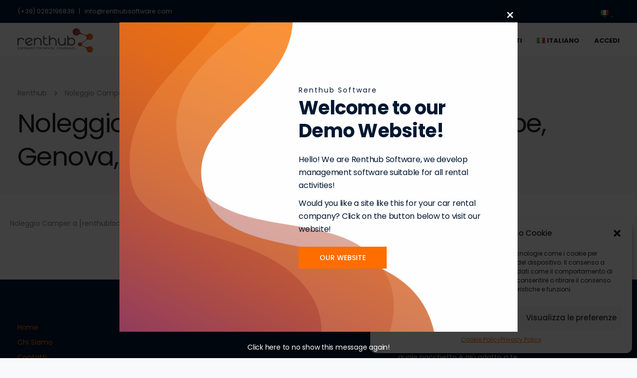

--- FILE ---
content_type: text/html; charset=UTF-8
request_url: https://rwb.sl3.eu/noleggio-camper-a-genova-piazza-principe-genova-ge-italia-2/
body_size: 24961
content:
<!DOCTYPE html>
<html lang="it-IT">
    <head>
        <meta charset="UTF-8">
        <meta name="viewport" content="width=device-width, initial-scale=1">
        <link rel="profile" href="https://gmpg.org/xfn/11">

        <title>Noleggio Camper a Genova Piazza Principe, Genova, GE, Italia &#8211; Renthub</title>
<meta name='robots' content='max-image-preview:large' />
<link rel='dns-prefetch' href='//fonts.googleapis.com' />
<link rel='preconnect' href='https://fonts.gstatic.com' crossorigin />
<link rel="alternate" type="application/rss+xml" title="Renthub &raquo; Feed" href="https://rwb.sl3.eu/feed/" />
<link rel="alternate" type="application/rss+xml" title="Renthub &raquo; Feed dei commenti" href="https://rwb.sl3.eu/comments/feed/" />
<link rel="alternate" title="oEmbed (JSON)" type="application/json+oembed" href="https://rwb.sl3.eu/wp-json/oembed/1.0/embed?url=https%3A%2F%2Frwb.sl3.eu%2Fnoleggio-camper-a-genova-piazza-principe-genova-ge-italia-2%2F&#038;lang=it" />
<link rel="alternate" title="oEmbed (XML)" type="text/xml+oembed" href="https://rwb.sl3.eu/wp-json/oembed/1.0/embed?url=https%3A%2F%2Frwb.sl3.eu%2Fnoleggio-camper-a-genova-piazza-principe-genova-ge-italia-2%2F&#038;format=xml&#038;lang=it" />
<style id='wp-img-auto-sizes-contain-inline-css'>
img:is([sizes=auto i],[sizes^="auto," i]){contain-intrinsic-size:3000px 1500px}
/*# sourceURL=wp-img-auto-sizes-contain-inline-css */
</style>
<link rel='stylesheet' id='bootstrap-css' href='https://rwb.sl3.eu/wp-content/themes/leadengine/core/assets/css/global.min.css?ver=5.5' media='all' />
<link rel='stylesheet' id='parent-style-css' href='https://rwb.sl3.eu/wp-content/themes/leadengine/style.css?ver=6.9' media='all' />
<link rel='stylesheet' id='child-style-css' href='https://rwb.sl3.eu/wp-content/themes/leadengine-child/style.css?ver=6.9' media='all' />
<style id='wp-emoji-styles-inline-css'>

	img.wp-smiley, img.emoji {
		display: inline !important;
		border: none !important;
		box-shadow: none !important;
		height: 1em !important;
		width: 1em !important;
		margin: 0 0.07em !important;
		vertical-align: -0.1em !important;
		background: none !important;
		padding: 0 !important;
	}
/*# sourceURL=wp-emoji-styles-inline-css */
</style>
<style id='wp-block-library-inline-css'>
:root{--wp-block-synced-color:#7a00df;--wp-block-synced-color--rgb:122,0,223;--wp-bound-block-color:var(--wp-block-synced-color);--wp-editor-canvas-background:#ddd;--wp-admin-theme-color:#007cba;--wp-admin-theme-color--rgb:0,124,186;--wp-admin-theme-color-darker-10:#006ba1;--wp-admin-theme-color-darker-10--rgb:0,107,160.5;--wp-admin-theme-color-darker-20:#005a87;--wp-admin-theme-color-darker-20--rgb:0,90,135;--wp-admin-border-width-focus:2px}@media (min-resolution:192dpi){:root{--wp-admin-border-width-focus:1.5px}}.wp-element-button{cursor:pointer}:root .has-very-light-gray-background-color{background-color:#eee}:root .has-very-dark-gray-background-color{background-color:#313131}:root .has-very-light-gray-color{color:#eee}:root .has-very-dark-gray-color{color:#313131}:root .has-vivid-green-cyan-to-vivid-cyan-blue-gradient-background{background:linear-gradient(135deg,#00d084,#0693e3)}:root .has-purple-crush-gradient-background{background:linear-gradient(135deg,#34e2e4,#4721fb 50%,#ab1dfe)}:root .has-hazy-dawn-gradient-background{background:linear-gradient(135deg,#faaca8,#dad0ec)}:root .has-subdued-olive-gradient-background{background:linear-gradient(135deg,#fafae1,#67a671)}:root .has-atomic-cream-gradient-background{background:linear-gradient(135deg,#fdd79a,#004a59)}:root .has-nightshade-gradient-background{background:linear-gradient(135deg,#330968,#31cdcf)}:root .has-midnight-gradient-background{background:linear-gradient(135deg,#020381,#2874fc)}:root{--wp--preset--font-size--normal:16px;--wp--preset--font-size--huge:42px}.has-regular-font-size{font-size:1em}.has-larger-font-size{font-size:2.625em}.has-normal-font-size{font-size:var(--wp--preset--font-size--normal)}.has-huge-font-size{font-size:var(--wp--preset--font-size--huge)}.has-text-align-center{text-align:center}.has-text-align-left{text-align:left}.has-text-align-right{text-align:right}.has-fit-text{white-space:nowrap!important}#end-resizable-editor-section{display:none}.aligncenter{clear:both}.items-justified-left{justify-content:flex-start}.items-justified-center{justify-content:center}.items-justified-right{justify-content:flex-end}.items-justified-space-between{justify-content:space-between}.screen-reader-text{border:0;clip-path:inset(50%);height:1px;margin:-1px;overflow:hidden;padding:0;position:absolute;width:1px;word-wrap:normal!important}.screen-reader-text:focus{background-color:#ddd;clip-path:none;color:#444;display:block;font-size:1em;height:auto;left:5px;line-height:normal;padding:15px 23px 14px;text-decoration:none;top:5px;width:auto;z-index:100000}html :where(.has-border-color){border-style:solid}html :where([style*=border-top-color]){border-top-style:solid}html :where([style*=border-right-color]){border-right-style:solid}html :where([style*=border-bottom-color]){border-bottom-style:solid}html :where([style*=border-left-color]){border-left-style:solid}html :where([style*=border-width]){border-style:solid}html :where([style*=border-top-width]){border-top-style:solid}html :where([style*=border-right-width]){border-right-style:solid}html :where([style*=border-bottom-width]){border-bottom-style:solid}html :where([style*=border-left-width]){border-left-style:solid}html :where(img[class*=wp-image-]){height:auto;max-width:100%}:where(figure){margin:0 0 1em}html :where(.is-position-sticky){--wp-admin--admin-bar--position-offset:var(--wp-admin--admin-bar--height,0px)}@media screen and (max-width:600px){html :where(.is-position-sticky){--wp-admin--admin-bar--position-offset:0px}}

/*# sourceURL=wp-block-library-inline-css */
</style><style id='global-styles-inline-css'>
:root{--wp--preset--aspect-ratio--square: 1;--wp--preset--aspect-ratio--4-3: 4/3;--wp--preset--aspect-ratio--3-4: 3/4;--wp--preset--aspect-ratio--3-2: 3/2;--wp--preset--aspect-ratio--2-3: 2/3;--wp--preset--aspect-ratio--16-9: 16/9;--wp--preset--aspect-ratio--9-16: 9/16;--wp--preset--color--black: #000000;--wp--preset--color--cyan-bluish-gray: #abb8c3;--wp--preset--color--white: #ffffff;--wp--preset--color--pale-pink: #f78da7;--wp--preset--color--vivid-red: #cf2e2e;--wp--preset--color--luminous-vivid-orange: #ff6900;--wp--preset--color--luminous-vivid-amber: #fcb900;--wp--preset--color--light-green-cyan: #7bdcb5;--wp--preset--color--vivid-green-cyan: #00d084;--wp--preset--color--pale-cyan-blue: #8ed1fc;--wp--preset--color--vivid-cyan-blue: #0693e3;--wp--preset--color--vivid-purple: #9b51e0;--wp--preset--gradient--vivid-cyan-blue-to-vivid-purple: linear-gradient(135deg,rgb(6,147,227) 0%,rgb(155,81,224) 100%);--wp--preset--gradient--light-green-cyan-to-vivid-green-cyan: linear-gradient(135deg,rgb(122,220,180) 0%,rgb(0,208,130) 100%);--wp--preset--gradient--luminous-vivid-amber-to-luminous-vivid-orange: linear-gradient(135deg,rgb(252,185,0) 0%,rgb(255,105,0) 100%);--wp--preset--gradient--luminous-vivid-orange-to-vivid-red: linear-gradient(135deg,rgb(255,105,0) 0%,rgb(207,46,46) 100%);--wp--preset--gradient--very-light-gray-to-cyan-bluish-gray: linear-gradient(135deg,rgb(238,238,238) 0%,rgb(169,184,195) 100%);--wp--preset--gradient--cool-to-warm-spectrum: linear-gradient(135deg,rgb(74,234,220) 0%,rgb(151,120,209) 20%,rgb(207,42,186) 40%,rgb(238,44,130) 60%,rgb(251,105,98) 80%,rgb(254,248,76) 100%);--wp--preset--gradient--blush-light-purple: linear-gradient(135deg,rgb(255,206,236) 0%,rgb(152,150,240) 100%);--wp--preset--gradient--blush-bordeaux: linear-gradient(135deg,rgb(254,205,165) 0%,rgb(254,45,45) 50%,rgb(107,0,62) 100%);--wp--preset--gradient--luminous-dusk: linear-gradient(135deg,rgb(255,203,112) 0%,rgb(199,81,192) 50%,rgb(65,88,208) 100%);--wp--preset--gradient--pale-ocean: linear-gradient(135deg,rgb(255,245,203) 0%,rgb(182,227,212) 50%,rgb(51,167,181) 100%);--wp--preset--gradient--electric-grass: linear-gradient(135deg,rgb(202,248,128) 0%,rgb(113,206,126) 100%);--wp--preset--gradient--midnight: linear-gradient(135deg,rgb(2,3,129) 0%,rgb(40,116,252) 100%);--wp--preset--font-size--small: 13px;--wp--preset--font-size--medium: 20px;--wp--preset--font-size--large: 36px;--wp--preset--font-size--x-large: 42px;--wp--preset--spacing--20: 0.44rem;--wp--preset--spacing--30: 0.67rem;--wp--preset--spacing--40: 1rem;--wp--preset--spacing--50: 1.5rem;--wp--preset--spacing--60: 2.25rem;--wp--preset--spacing--70: 3.38rem;--wp--preset--spacing--80: 5.06rem;--wp--preset--shadow--natural: 6px 6px 9px rgba(0, 0, 0, 0.2);--wp--preset--shadow--deep: 12px 12px 50px rgba(0, 0, 0, 0.4);--wp--preset--shadow--sharp: 6px 6px 0px rgba(0, 0, 0, 0.2);--wp--preset--shadow--outlined: 6px 6px 0px -3px rgb(255, 255, 255), 6px 6px rgb(0, 0, 0);--wp--preset--shadow--crisp: 6px 6px 0px rgb(0, 0, 0);}:where(.is-layout-flex){gap: 0.5em;}:where(.is-layout-grid){gap: 0.5em;}body .is-layout-flex{display: flex;}.is-layout-flex{flex-wrap: wrap;align-items: center;}.is-layout-flex > :is(*, div){margin: 0;}body .is-layout-grid{display: grid;}.is-layout-grid > :is(*, div){margin: 0;}:where(.wp-block-columns.is-layout-flex){gap: 2em;}:where(.wp-block-columns.is-layout-grid){gap: 2em;}:where(.wp-block-post-template.is-layout-flex){gap: 1.25em;}:where(.wp-block-post-template.is-layout-grid){gap: 1.25em;}.has-black-color{color: var(--wp--preset--color--black) !important;}.has-cyan-bluish-gray-color{color: var(--wp--preset--color--cyan-bluish-gray) !important;}.has-white-color{color: var(--wp--preset--color--white) !important;}.has-pale-pink-color{color: var(--wp--preset--color--pale-pink) !important;}.has-vivid-red-color{color: var(--wp--preset--color--vivid-red) !important;}.has-luminous-vivid-orange-color{color: var(--wp--preset--color--luminous-vivid-orange) !important;}.has-luminous-vivid-amber-color{color: var(--wp--preset--color--luminous-vivid-amber) !important;}.has-light-green-cyan-color{color: var(--wp--preset--color--light-green-cyan) !important;}.has-vivid-green-cyan-color{color: var(--wp--preset--color--vivid-green-cyan) !important;}.has-pale-cyan-blue-color{color: var(--wp--preset--color--pale-cyan-blue) !important;}.has-vivid-cyan-blue-color{color: var(--wp--preset--color--vivid-cyan-blue) !important;}.has-vivid-purple-color{color: var(--wp--preset--color--vivid-purple) !important;}.has-black-background-color{background-color: var(--wp--preset--color--black) !important;}.has-cyan-bluish-gray-background-color{background-color: var(--wp--preset--color--cyan-bluish-gray) !important;}.has-white-background-color{background-color: var(--wp--preset--color--white) !important;}.has-pale-pink-background-color{background-color: var(--wp--preset--color--pale-pink) !important;}.has-vivid-red-background-color{background-color: var(--wp--preset--color--vivid-red) !important;}.has-luminous-vivid-orange-background-color{background-color: var(--wp--preset--color--luminous-vivid-orange) !important;}.has-luminous-vivid-amber-background-color{background-color: var(--wp--preset--color--luminous-vivid-amber) !important;}.has-light-green-cyan-background-color{background-color: var(--wp--preset--color--light-green-cyan) !important;}.has-vivid-green-cyan-background-color{background-color: var(--wp--preset--color--vivid-green-cyan) !important;}.has-pale-cyan-blue-background-color{background-color: var(--wp--preset--color--pale-cyan-blue) !important;}.has-vivid-cyan-blue-background-color{background-color: var(--wp--preset--color--vivid-cyan-blue) !important;}.has-vivid-purple-background-color{background-color: var(--wp--preset--color--vivid-purple) !important;}.has-black-border-color{border-color: var(--wp--preset--color--black) !important;}.has-cyan-bluish-gray-border-color{border-color: var(--wp--preset--color--cyan-bluish-gray) !important;}.has-white-border-color{border-color: var(--wp--preset--color--white) !important;}.has-pale-pink-border-color{border-color: var(--wp--preset--color--pale-pink) !important;}.has-vivid-red-border-color{border-color: var(--wp--preset--color--vivid-red) !important;}.has-luminous-vivid-orange-border-color{border-color: var(--wp--preset--color--luminous-vivid-orange) !important;}.has-luminous-vivid-amber-border-color{border-color: var(--wp--preset--color--luminous-vivid-amber) !important;}.has-light-green-cyan-border-color{border-color: var(--wp--preset--color--light-green-cyan) !important;}.has-vivid-green-cyan-border-color{border-color: var(--wp--preset--color--vivid-green-cyan) !important;}.has-pale-cyan-blue-border-color{border-color: var(--wp--preset--color--pale-cyan-blue) !important;}.has-vivid-cyan-blue-border-color{border-color: var(--wp--preset--color--vivid-cyan-blue) !important;}.has-vivid-purple-border-color{border-color: var(--wp--preset--color--vivid-purple) !important;}.has-vivid-cyan-blue-to-vivid-purple-gradient-background{background: var(--wp--preset--gradient--vivid-cyan-blue-to-vivid-purple) !important;}.has-light-green-cyan-to-vivid-green-cyan-gradient-background{background: var(--wp--preset--gradient--light-green-cyan-to-vivid-green-cyan) !important;}.has-luminous-vivid-amber-to-luminous-vivid-orange-gradient-background{background: var(--wp--preset--gradient--luminous-vivid-amber-to-luminous-vivid-orange) !important;}.has-luminous-vivid-orange-to-vivid-red-gradient-background{background: var(--wp--preset--gradient--luminous-vivid-orange-to-vivid-red) !important;}.has-very-light-gray-to-cyan-bluish-gray-gradient-background{background: var(--wp--preset--gradient--very-light-gray-to-cyan-bluish-gray) !important;}.has-cool-to-warm-spectrum-gradient-background{background: var(--wp--preset--gradient--cool-to-warm-spectrum) !important;}.has-blush-light-purple-gradient-background{background: var(--wp--preset--gradient--blush-light-purple) !important;}.has-blush-bordeaux-gradient-background{background: var(--wp--preset--gradient--blush-bordeaux) !important;}.has-luminous-dusk-gradient-background{background: var(--wp--preset--gradient--luminous-dusk) !important;}.has-pale-ocean-gradient-background{background: var(--wp--preset--gradient--pale-ocean) !important;}.has-electric-grass-gradient-background{background: var(--wp--preset--gradient--electric-grass) !important;}.has-midnight-gradient-background{background: var(--wp--preset--gradient--midnight) !important;}.has-small-font-size{font-size: var(--wp--preset--font-size--small) !important;}.has-medium-font-size{font-size: var(--wp--preset--font-size--medium) !important;}.has-large-font-size{font-size: var(--wp--preset--font-size--large) !important;}.has-x-large-font-size{font-size: var(--wp--preset--font-size--x-large) !important;}
/*# sourceURL=global-styles-inline-css */
</style>

<style id='classic-theme-styles-inline-css'>
/*! This file is auto-generated */
.wp-block-button__link{color:#fff;background-color:#32373c;border-radius:9999px;box-shadow:none;text-decoration:none;padding:calc(.667em + 2px) calc(1.333em + 2px);font-size:1.125em}.wp-block-file__button{background:#32373c;color:#fff;text-decoration:none}
/*# sourceURL=/wp-includes/css/classic-themes.min.css */
</style>
<link rel='stylesheet' id='contact-form-7-css' href='https://rwb.sl3.eu/wp-content/plugins/contact-form-7/includes/css/styles.css?ver=6.1.4' media='all' />
<link rel='stylesheet' id='kd_addon_style-css' href='https://rwb.sl3.eu/wp-content/plugins/keydesign-addon/assets/css/kd_vc_front.css?ver=6.9' media='all' />
<style id='kd_addon_style-inline-css'>
.tt_button:hover .iconita,.tt_button.second-style .iconita,#single-page #comments input[type="submit"]:hover,.tt_button.tt_secondary_button,.tt_button.tt_secondary_button .iconita,.team-carousel .owl-item .team-member.design-creative .team-socials a,.es-accordion .es-time,.content-area .vc_grid-filter>.vc_grid-filter-item.vc_active>span,.content-area .vc_grid-filter>.vc_grid-filter-item:hover>span,.format-quote .entry-wrapper:before,.large-counter .kd_counter_units,.footer_widget .redux-social-media-list i,#single-page .bbp-login-form .user-submit:hover,.menubar #main-menu .navbar-nav .mega-menu.menu-item-has-children .dropdown > a,.key-icon-box .ib-link a,#popup-modal .close:hover,body.maintenance-mode .container h2,blockquote:before,.port-prev.tt_button,.port-next.tt_button,.upper-footer .socials-widget a:hover .fab,.woocommerce .woocommerce-form-login .button:hover,.footer_widget ul a:hover,.side-content-text ul li:before,span.bbp-admin-links a:hover,#bbpress-forums #bbp-single-user-details #bbp-user-navigation a:hover,.vc_grid-item-mini .vc_gitem-post-data.vc_gitem-post-data-source-post_date div:before,.vc_grid-item-mini .vc_gitem-post-data.vc_gitem-post-data-source-post_author a:before,.vc_grid-item-mini .blog-detailed-grid .vc_btn3-container:hover a,.feature-sections-wrapper .feature-sections-tabs .nav-tabs a:hover,.topbar-lang-switcher ul li a:hover span,.feature-sections-wrapper .feature-sections-tabs .nav-tabs li.active a,.owl-nav div:hover,div.bbp-breadcrumb a:hover,#bbpress-forums div.bbp-topic-author a.bbp-author-name,#bbpress-forums div.bbp-reply-author a.bbp-author-name,.kd_pie_chart .pc_percent_container,.kd_pie_chart .kd-piechart-icon,.woocommerce .checkout_coupon .button:hover:hover,.woocommerce-page #payment #place_order:hover,.team-member.design-minimal .team-socials a,.woocommerce-cart #single-page table.cart .button:hover,.woocommerce-cart #single-page table.cart .button[name=update_cart]:hover,.woocommerce-account #single-page .woocommerce-Button[name=save_account_details]:hover,.woocommerce-account #single-page .woocommerce-message .woocommerce-Button:hover,.wpb-js-composer .vc_tta-container .vc_tta-color-white.vc_tta-style-modern .vc_tta-tab.vc_active a,.team-member.design-two:hover .team-socials .fab:hover,.team-member.design-two .team-socials .fab:hover,#single-page .return-to-shop a:hover,.woocommerce-error a,.woocommerce-info a,.woocommerce-message a,.woocommerce-cart .wc-proceed-to-checkout a.checkout-button:hover,.navbar-nav li.dropdown:hover .dropdown-menu:hover li a:hover,.woocommerce ul.products li.product h2:hover,.keydesign-cart .buttons .btn,.woocommerce .keydesign-cart .buttons .btn,.woocommerce #payment #place_order:hover,.woocommerce-page #payment #place_order:hover,.portfolio-meta.share-meta .fab:hover,.woocommerce-account #single-page .woocommerce-Button:hover,.woocommerce #respond input#submit:hover,.woocommerce-page ul.products li.product.woo-minimal-style .button:hover,.woocommerce-page ul.products li.product.woo-minimal-style .added_to_cart:hover,.blog_widget ul li a:hover,#posts-content .entry-meta a:hover,.breadcrumbs a:hover,.woocommerce a.button:hover,.keydesign-cart:hover .cart-icon,#comments input[type="submit"]:hover,.search-submit:hover,.blog-single-content .tags a,.lower-footer a:hover,#posts-content .post .blog-single-title a:hover,#posts-content.blog-minimal-list .blog-single-title a:hover,#posts-content.blog-img-left-list .blog-single-title a:hover,.socials-widget a:hover .fab,.socials-widget a:hover,#customizer .leadengine-tooltip,.footer_widget .menu li a:hover,.row .vc_toggle_size_md.vc_toggle_simple .vc_toggle_title:hover h4,#single-page .single-page-content .widget ul li a:hover,#comments .reply a:hover,#comments .comment-meta a:hover,#kd-slider .secondary_slider,#single-page .single-page-content .widget ul li.current-menu-item a,.team-socials .fab:hover,#posts-content .post .tt_button:hover i,#posts-content .post .tt_button:hover,.topbar-socials a:hover .fab,.pricing .pricing-price,.pricing-table .tt_button,.topbar-phone .iconsmind-Telephone ,.topbar-email .iconsmind-Mail,.modal-content-contact .key-icon-box .service-heading a:hover,.pricing-table.active .tt_button:hover,.footer-business-content a:hover,.vc_grid-item-mini .vc_gitem-zone .vc_btn3.vc_btn3-style-custom,.star-rating span,.es-accordion .es-heading h4 a:hover,.keydesign-cart ul.product_list_widget .cart-item:hover,.woocommerce .keydesign-cart ul.product_list_widget .cart-item:hover,#customizer .options a:hover i,.woocommerce .price_slider_wrapper .price_slider_amount .button,#customizer .options a:hover,#single-page input[type="submit"]:hover,#posts-content .post input[type="submit"]:hover,.active .pricing-option i,#comments .reply a:hover,.meta-content .tags a:hover,.navigation.pagination .next,.woocommerce-cart#single-page table.cart .product-name a:hover,.navigation.pagination .prev,.woocommerce span.onsale,.product_meta a:hover,.tags a:hover,.tagcloud a:hover,.tt_button.second-style,.lower-footer .pull-right a:hover,.woocommerce-review-link:hover,.upper-footer .modal-menu-item,.kd_pie_chart .pc-link a:hover,.vc_grid-item-mini .vc_gitem_row .vc_gitem-col h4:hover,.fa,.fab,.fad,.fal,.far,.fas,.wpcf7 .wpcf7-submit:hover,.contact .wpcf7-response-output,.video-bg .secondary-button:hover,#headerbg li a.active,#headerbg li a.active:hover,.footer-nav a:hover ,.wpb_wrapper .menu a:hover ,.text-danger,.blog_widget ul li a:before,.pricing i,.content-area .vc_grid .vc_gitem-zone-c .vc_general,code,#single-page .single-page-content ul li:before,.subscribe-form header .wpcf7-submit,#posts-content .page-content ul li:before,.chart-content .nc-icon-outline,.chart,.row .vc_custom_heading a:hover,.secondary-button-inverse,.primary-button.button-inverse:hover,.primary-button,a,.woocommerce-account #single-page .woocommerce-Button:hover,.kd-process-steps .pss-step-number span,.navbar-default .navbar-nav .active > a,.navbar-default.navbar-shrink .nav li.active > a,.pss-link a:hover,.woocommerce-cart #single-page .cart_totals table td,.kd_number_string,.featured_content_parent .active-elem h4,.testimonials.slider .tt-container:before,.tt_button:hover,#wrapper .woocommerce-message .button:hover,.woocommerce-message .button:hover,.nc-icon-outline,.woocommerce ul.products li.product h3:hover,.wpb_text_column ol>li:before,.wpb_text_column ul>li:before,.key-icon-box .ib-link a:hover {color: #FF6E00;}.pricing-table.DetailedStyle .pricing .pricing-price {color: #FF6E00!important;}.kd-process-steps.process-checkbox-template .pss-item:before,.kd-process-steps.process-checkbox-template,.kd-separator,.kd-separator .kd-separator-line {border-color: #FF6E00;}#single-page .bbp-login-form .user-submit,.bbpress #user-submit,.gform_wrapper .gform_footer input.button,.gform_wrapper .gform_footer input[type=submit],input[type="button"].ninja-forms-field,.modal-content-inner .wpcf7-submit:hover,.searchform #searchsubmit,#kd-slider,.kd-contact-form.light_background .wpcf7 .wpcf7-submit,.footer-newsletter-form .wpcf7 .wpcf7-submit,.kd_progressbarfill,.phone-wrapper,.wpb_wrapper #loginform .button,.woocommerce input.button,.woocommerce-account #single-page .woocommerce-Button,.testimonial-cards .center .tcards_message,.email-wrapper,.woocommerce ul.products li.product .added_to_cart:hover,.footer-business-info.footer-socials a:hover,#comments input[type="submit"],.parallax.with-overlay:after,.content-area .vc_grid-filter>.vc_grid-filter-item span:after,.tt_button.tt_secondary_button:hover,.pricing-table .tt_button:hover,.tt_button.second-style:hover,.pricing-table.active .tt_button,#customizer .screenshot a,.heading-separator,.port-prev.tt_button:hover,.port-next.tt_button:hover,.owl-buttons div:hover,.row .vc_toggle_default .vc_toggle_icon,.row .vc_toggle_default .vc_toggle_icon::after,.row .vc_toggle_default .vc_toggle_icon::before,.woocommerce #respond input#submit,.woocommerce a.button,.woocommerce nav.woocommerce-pagination ul li a:hover,.upper-footer .modal-menu-item:hover,.contact-map-container .toggle-map,.portfolio-item .portfolio-content,.tt_button,.owl-dot span,.woocommerce a.remove:hover,.pricing .secondary-button.secondary-button-inverse:hover,.with-overlay .parallax-overlay,.secondary-button.secondary-button-inverse:hover,.secondary-button,#kd-slider .bullet-bar.tparrows,.primary-button.button-inverse,#posts-content .post input[type="submit"],.btn-xl,.with-overlay,.vc_grid-item-mini .vc_gitem-zone .vc_btn3.vc_btn3-style-custom:hover,.woocommerce #wrapper .price_slider_wrapper .ui-slider-horizontal .ui-slider-range,.separator,.woocommerce button.button,.cb-container.cb_main_color:hover,.keydesign-cart .buttons .btn:hover,.woocommerce .keydesign-cart .buttons .btn:hover,.woocommerce ul.products li.product .button:hover,.woocommerce-account.woocommerce-orders #single-page .woocommerce-message .woocommerce-Button,#single-page #comments input[type="submit"]:hover,.contact-map-container .toggle-map:hover,.wpcf7 .wpcf7-submit:hover,.owl-dot span,.features-tabs .tab.active,.content-area .vc_grid .vc-gitem-zone-height-mode-auto.vc_gitem-zone.vc_gitem-zone-a:before,.row .vc_toggle_simple .vc_toggle_title:hover .vc_toggle_icon::after,.row .vc_toggle_simple .vc_toggle_title:hover .vc_toggle_icon::before,.wpcf7 .wpcf7-submit,.navigation.pagination .next:hover,#single-page .vc_col-sm-3 .wpcf7 .wpcf7-submit,.kd-spinner:before,.content-area .vc_grid .vc_gitem-zone-c .vc_general:hover,.content-area .vc_grid-item-mini .vc_gitem-animate-fadeIn .vc_gitem-zone.vc_gitem-zone-a:before,.keydesign-cart .badge,div.wpcf7 .wpcf7-form .ajax-loader,#bbp_search_submit,.woocommerce .price_slider_wrapper .ui-slider .ui-slider-handle,.navigation.pagination .prev:hover,.kd-price-switch input:checked + .price-slider,.timeline-item-wrapper.full-link-card:hover + .timeline-item-arrow + .timeline-item-point,.timeline-item-wrapper.full-link-card .timeline-full-link:hover,.blog-page-numbers li a:hover,.blog-page-numbers li.active a {background-color: #FF6E00;}#single-page .bbp-login-form .user-submit,#single-page #comments input[type="submit"]:hover,.navigation.pagination .next,.navigation.pagination .prev,.upper-footer .modal-menu-item,.wpcf7 .wpcf7-submit:hover,.tt_button,.navigation.pagination .next,.navigation.pagination .prev,.woocommerce ul.products li.product .button:hover,.woocommerce .price_slider_wrapper .ui-slider .ui-slider-handle,.pricing.active,.vc_grid-item-mini .vc_gitem-zone .vc_btn3.vc_btn3-style-custom,.primary-button.button-inverse:hover,.primary-button.button-inverse,.keydesign-cart .buttons .btn,.woocommerce .keydesign-cart .buttons .btn,.wpcf7 .wpcf7-submit,.wpb_wrapper #loginform .button,.owl-buttons div:hover,.woocommerce button.button,.woocommerce a.button,.content-area .vc_grid .vc_gitem-zone-c .vc_general,#commentform #submit,.woocommerce ul.products li.product .added_to_cart,.woocommerce input.button,.owl-dot.active span,.owl-dot:hover span {border: 2px solid #FF6E00;}div.wpcf7 .wpcf7-form .ajax-loader {border: 5px solid #FF6E00;}.modal-content-inner:before{border-right: 12px solid #FF6E00;}.page-404 .tt_button,#wrapper .widget-title,.blockquote-reverse,.testimonials.slider.owl-dot.active span,.tags a:hover,.tagcloud a:hover,.contact-map-container .toggle-map:hover,.navigation.pagination .next:hover,.navigation.pagination .prev:hover,.contact .wpcf7-response-output,.video-bg .secondary-button,#single-page .single-page-content .widget .widgettitle,.image-bg .secondary-button,.contact .wpcf7-form-control-wrap textarea.wpcf7-form-control:focus,.contact .wpcf7-form-control-wrap input.wpcf7-form-control:focus,.team-member-down:hover .triangle,.team-member:hover .triangle,.features-tabs .tab.active:after,.tabs-image-left.features-tabs .tab.active:after,.secondary-button-inverse,.wpb-js-composer .vc_tta-container .vc_tta.vc_tta-style-classic .vc_tta-tabs-container .vc_tta-tabs-list li.vc_active a,.vc_separator .vc_sep_holder .vc_sep_line,.timeline-item-wrapper.full-link-card:hover + .timeline-item-arrow {border-color: #FF6E00;}.testimonial-cards .center .tcards_message:before {border-color: transparent transparent #FF6E00 #FF6E00;}.testimonial-cards .center .author-bottom .tcards_message:before {border-color: #FF6E00 transparent transparent #FF6E00;}.testimonial-cards .center .author-top .tcards_message:before {border-color: transparent transparent #FF6E00 #FF6E00;}.wpb-js-composer .vc_tta-container.vc_tta-tabs.vc_tta-tabs-position-left .vc_tta-tab:before {border-right: 9px solid #FF6E00;}.wpb-js-composer .vc_tta-container .vc_tta.vc_tta-style-classic .vc_tta-tabs-container .vc_tta-tabs-list li:before {border-top: 9px solid #FF6E00;}.tt_button.btn_secondary_color.tt_secondary_button:hover,.tt_button.btn_secondary_color {background-color: #FFFFFF;}.tt_button.btn_secondary_color.tt_secondary_button,.tt_button.btn_secondary_color:hover {color: #FFFFFF;}.tt_button.btn_secondary_color {border: 2px solid #FFFFFF;}h1,h2,h3,h4,h5,.wp-block-search .wp-block-search__label,.kd_progress_bar .kd_progb_head .kd-progb-title h4,.wpb-js-composer .vc_tta-container .vc_tta.vc_tta-style-classic .vc_tta-tabs-container .vc_tta-tabs-list li a:hover,.es-accordion .es-heading h4 a,.wpb-js-composer .vc_tta-color-white.vc_tta-style-modern .vc_tta-tab>a:hover,#comments .fn,#comments .fn a,.portfolio-block h4,.rw-author-details h4,.testimonials.slider .author,.vc_grid-item-mini .vc_gitem_row .vc_gitem-col h4,.navbar-default.navbar-shrink .nav li a,.team-content h5,.key-icon-box .service-heading,#wp-calendar caption,.post a:hover,.kd_pie_chart .kd_pc_title,.kd_pie_chart .pc-link a,.testimonials .tt-content h4,.kd-photobox .phb-content h4,.kd-process-steps .pss-text-area h4,.widget-title,.kd-promobox .prb-content h4,.bp-content h4,.reply-title,.product_meta,.blog-header .section-heading,.testimonial-cards .tcards-title,.testimonial-cards .tcards_header .tcards-name,.woocommerce-result-count,.pss-link a,.navbar-default .nav li a,.logged-in .navbar-nav a,.navbar-nav .menu-item a,.woocommerce table.shop_attributes th,.portfolio-block strong,.keydesign-cart .nc-icon-outline-cart,.subscribe input[type="submit"],.es-accordion .es-speaker-container .es-speaker-name,.pricing-title,.woocommerce div.product .woocommerce-tabs ul.tabs li.active a,.woocommerce-cart#single-page table.cart .product-name a,.wpb-js-composer .vc_tta-container .vc_tta-color-white.vc_tta-style-modern .vc_tta-tab>a,.rw_rating .rw-title,.group_table .label,.cb-container.cb_transparent_color:hover .cb-heading,.app-gallery .ag-section-desc h4,.single-post .wpb_text_column strong,.owl-buttons div,#single-page .single-page-content .widget ul li a,.modal-content-contact .key-icon-box .service-heading a,.woocommerce-ordering select,.woocommerce div.product .woocommerce-tabs .panel #reply-title,.page-404 .section-subheading,.showcoupon:hover,.pricing-table.DetailedStyle .pricing .pricing-price,.pricing-table .pricing-img i,.navbar-default .navbar-nav > li > a:hover,.testimonials.slider.with-image .tt-container h6,.socials-widget a:hover .fa,.socials-widget a:hover,.owl-nav div,#comments label,.author-box-wrapper .author-name h6,.keydesign-cart .empty-cart,.play-video .fa-play,.author-website,.post-link:hover,#comments .reply a:hover,.author-desc-wrapper a:hover,.blog-single-content .tags a:hover,.wpb-js-composer .vc_tta-container .vc_tta.vc_tta-style-classic .vc_tta-tabs-container .vc_tta-tabs-list li a:hover,.wpb-js-composer .vc_tta-container .vc_tta.vc_tta-style-classic .vc_tta-tabs-container .vc_tta-tabs-list li.vc_active a,.woocommerce #coupon_code,.woocommerce .quantity .qty,.kd-price-block .pb-content-wrap .pb-pricing-wrap,.blog-single-title a,.topbar-phone a:hover,.topbar-email a:hover,.woocommerce-page ul.products li.product.woo-minimal-style .added_to_cart,.woocommerce-page ul.products li.product.woo-minimal-style .button,.woocommerce nav.woocommerce-pagination ul li span.current,#menu-topbar-menu li a:hover,.navbar-topbar li a:hover,.fa.toggle-search:hover,.business-info-header .fa,.tt_secondary_button.tt_third_button:hover,.tt_secondary_button.tt_third_button:hover i,.keydesign-cart .subtotal,#single-page p.cart-empty,blockquote cite,.woocommerce div.product p.price,.woocommerce div.product span.price,.cta-icon i,.wpcf7-form label,.upper-footer .wpcf7-form-control-wrap textarea,.upper-footer .wpcf7-form-control-wrap input,body.maintenance-mode .kd-countdown,.mobile-cart .keydesign-cart,body.woocommerce-page .entry-header .section-heading,.feature-sections-wrapper .feature-sections-tabs .nav-tabs a,.team-member.design-minimal .team-socials a:hover,.key-icon-box .ib-link a:hover,.ts-link a:hover,.feature-sections-wrapper .side-content-wrapper .simple-link:hover,.woocommerce ul.products li.product .price,.vc_toggle_simple .vc_toggle_title .vc_toggle_icon::after,.vc_toggle_simple .vc_toggle_title .vc_toggle_icon::before,.testimonials .tt-content .content,.team-link a:hover,.key-reviews .rw-link a:hover,.tcards-link a:hover,.testimonial-cards .center .tcards_message .tcards-link a:hover,.kd-photobox .phb-simple-link:hover {color: #1f1f1f;}.ib-link.iconbox-main-color a:hover{color: #1f1f1f;}.vc_toggle.vc_toggle_default .vc_toggle_icon,.row .vc_toggle_size_md.vc_toggle_default .vc_toggle_title .vc_toggle_icon:before,.row .vc_toggle_size_md.vc_toggle_default .vc_toggle_title .vc_toggle_icon:after,.searchform #searchsubmit:hover,#kd-slider .bullet-bar.tparrows:hover {background-color: #1f1f1f;}.footer-newsletter-form .wpcf7-form .wpcf7-email,.footer-business-info.footer-socials a,.upper-footer {background-color: #001933;}.upper-footer {border-color:#001933;}.footer-business-info,.lower-footer {background-color: #1F1F1F;}.upper-footer .textwidget,.lower-footer {border-color:#1F1F1F;}.lower-footer,.upper-footer,.upper-footer .socials-widget i {color:#EAEAEA;}.lower-footer a,.upper-footer a {color:#ff6e00 !important;}.lower-footer a:hover,.upper-footer a:hover {color:#ff994c !important;}.upper-footer .widget-title,.upper-footer .modal-menu-item {color:#FFFFFF;}.upper-footer .widget-title,.upper-footer #wp-calendar caption,.footer_widget .menu li a,ul li.cat-item a,.footer-nav-menu .navbar-footer li a,.lower-footer span,.lower-footer a {}.transparent-navigation .navbar.navbar-default.navbar-shrink .topbar-lang-switcher ul:not(:hover) li a,.transparent-navigation .navbar.navbar-default.navbar-shrink .topbar-menu-search .fa.toggle-search,.transparent-navigation .navbar.navbar-default.navbar-shrink #menu-topbar-menu li a,.transparent-navigation .navbar.navbar-default.navbar-shrink .navbar-topbar li a,.transparent-navigation .navbar.navbar-default.navbar-shrink .topbar-phone .iconsmind-Telephone,.transparent-navigation .navbar.navbar-default.navbar-shrink .topbar-email .iconsmind-Mail,.transparent-navigation .navbar.navbar-default.navbar-shrink .topbar-phone a,.transparent-navigation .navbar.navbar-default.navbar-shrink .topbar-email a,.topbar-lang-switcher ul li a,.cart-icon-container,.topbar-lang-switcher,.topbar-menu,.topbar-search,.topbar-phone .iconsmind-Telephone,.topbar-email .iconsmind-Mail,.navbar.navbar-default .topbar-phone a,.navbar.navbar-default .topbar-email a {color: #EAEAEA !important;}.topbar-lang-switcher ul li a:hover span,.topbar-menu-search .keydesign-cart a:hover,.topbar-search .fa.toggle-search:hover,#menu-topbar-menu a:hover,.navbar-topbar a:hover,.transparent-navigation .navbar.navbar-default .topbar-phone a:hover,.transparent-navigation .navbar.navbar-default .topbar-email a:hover,.navbar.navbar-default .topbar-phone a:hover,.navbar.navbar-default .topbar-email a:hover {color: #FF6E00 !important;}.transparent-navigation .navbar.navbar-shrink .topbar,.navbar.navbar-default.contained .topbar .container,.navbar .topbar {background-color: #001933 !important;}.navbar .topbar {border-color: #001933 !important;}.navbar.navbar-default.contained .container,.navbar.navbar-default .menubar,.navbar.navbar-default.navbar-shrink.fixed-menu,.keydesign-cart .keydesign-cart-dropdown,.navbar.navbar-default .dropdown-menu,.navbar.navbar-default {background-color: #FFFFFF !important;}@media (min-width: 960px) {.transparent-navigation .navbar.navbar-default,.transparent-navigation .navbar.navbar-default .container,.transparent-navigation .navbar.navbar-default.contained,.transparent-navigation .navbar .topbar,.transparent-navigation .navbar .menubar {background-color: transparent !important;border: none !important;}.transparent-navigation #menu-topbar-menu li a,.transparent-navigation .navbar-topbar li a,.transparent-navigation .topbar-phone .iconsmind-Telephone,.transparent-navigation .topbar-email .iconsmind-Mail,.transparent-navigation .navbar.navbar-default:not(.navbar-shrink) .topbar-socials a .fab,.transparent-navigation .navbar.navbar-default .topbar-phone a,.transparent-navigation .navbar.navbar-default .topbar-email a,.transparent-navigation .topbar-lang-switcher ul,.transparent-navigation .topbar-lang-switcher ul:not(:hover) li a,.transparent-navigation .topbar-menu-search .fa.toggle-search,.transparent-navigation .navbar.navbar-default .menubar .navbar-nav a,.transparent-navigation .keydesign-cart .cart-icon,.transparent-navigation .keydesign-cart .badge,.transparent-navigation #logo .logo {color: #FFFFFF !important;}}.keydesign-cart .keydesign-cart-dropdown,#main-menu .navbar-nav.navbar-shrink .menu-item-has-children .dropdown-menu,.navbar-nav.navbar-shrink .menu-item-has-children .dropdown-menu,.navbar.navbar-default.navbar-shrink .keydesign-cart .keydesign-cart-dropdown,.navbar.navbar-default.navbar-shrink .dropdown-menu,.navbar.navbar-default.navbar-shrink.contained .container,body:not(.transparent-navigation) .navbar.navbar-default.contained .container,.navbar.navbar-default.navbar-shrink .menubar {background-color: #FFFFFF !important;}.navbar-default .menu-item-has-children .mobile-dropdown,.navbar-default .menu-item-has-children:hover .dropdown-menu .dropdown:before,.navbar.navbar-default .mobile-cart .keydesign-cart .cart-icon,.keydesign-cart .nc-icon-outline-cart,.transparent-navigation .navbar.navbar-default .menubar .navbar-nav .dropdown-menu a,.navbar.navbar-default .menubar .navbar-nav a {color: #1F1F1F !important;}.navbar-default .navbar-toggle .icon-bar {background-color: #1F1F1F !important;}.navbar-default.navbar-shrink .navbar-toggle .icon-bar {background-color: #1F1F1F !important;}.navbar-default.navbar-shrink .menu-item-has-children .mobile-dropdown,.navbar-default.navbar-shrink .menu-item-has-children:hover .dropdown-menu .dropdown:before,.keydesign-cart ul.product_list_widget .subtotal,.transparent-navigation .navbar-shrink#logo .logo,.transparent-navigation .topbar-menu-search .fa.toggle-search.fa-times,#main-menu .navbar-nav.navbar-shrink .menu-item-has-children .mobile-dropdown,#main-menu .navbar-nav.navbar-shrink .menu-item-has-children:hover .dropdown-menu .dropdown:before,#main-menu .navbar-nav.navbar-shrink .menu-item-has-children .dropdown-menu a,.keydesign-cart ul.product_list_widget .cart-item,.transparent-navigation .navbar.navbar-default.navbar-shrink .menubar .navbar-nav .dropdown-menu a,.navbar.navbar-default.navbar-shrink .keydesign-cart .keydesign-cart-dropdown,.navbar.navbar-default.navbar-shrink .keydesign-cart .nc-icon-outline-cart,.navbar.navbar-default.navbar-shrink .menubar .navbar-nav a,.navbar.navbar-default.navbar-shrink .keydesign-cart .cart-icon {color: #1F1F1F !important;}body:not(.transparent-navigation) .navbar.navbar-default .menubar .navbar-nav li.active > a,.navbar.navbar-default .navbar-nav a:hover {color: #FF6E00 !important;}.menubar #main-menu .navbar-nav .mega-menu.menu-item-has-children .dropdown > a,.keydesign-cart ul.product_list_widget .cart-item:hover,.navbar-default.navbar-shrink .nav li.active a,#main-menu .navbar-nav .menu-item-has-children .dropdown-menu a:hover,.navbar-nav .menu-item-has-children .dropdown-menu a:hover,body:not(.transparent-navigation) .navbar.navbar-default .menubar .navbar-nav li.active > a,.navbar.navbar-default.navbar-shrink .navbar-nav a:hover {color: #FF6E00 !important;}#logo .logo {color: #1f1f1f;}.transparent-navigation .navbar-shrink #logo .logo,.navbar-shrink #logo .logo {color: #1f1f1f !important;}body,.box,.cb-text-area p {font-family: 'Poppins';}.container #logo .logo {font-weight: 700;}.container h1 {font-family: 'Poppins';}.container h2,#popup-modal .modal-content h2 {font-family: 'Poppins';}.container h3 {font-family: 'Poppins';}.container h4,.kd-photobox .phb-content h4,.content-area .vc_grid-item-mini .vc_gitem_row .vc_gitem-col h4 {font-family: 'Poppins';}.container h5 {font-family: 'Poppins';}.container h6,.key-icon-box h6.service-heading {font-family: 'Poppins';}.woocommerce ul.products li.product .added_to_cart,.woocommerce ul.products li.product .button,.woocommerce div.product form.cart .button,.tt_button,.wpcf7 .wpcf7-submit,.content-area .vc_grid .vc_gitem-zone-c .vc_general,.tt_button.modal-menu-item,.vc_grid-item-mini .blog-detailed-grid .vc_btn3-container a {font-size: 13px;line-height: 14px;text-transform: uppercase;}.topbar-phone,.topbar-email,.topbar-socials a,#menu-topbar-menu a,.navbar-topbar a {}body .navbar-default .nav li a,body .modal-menu-item {font-weight: 700;font-size: 13px;text-transform: uppercase;}@media (max-width: 960px) {#logo .logo {color: #1F1F1F !important;}.navbar-nav .menu-item a {color: #1F1F1F!important;}}.kd-rev-button { background-color: #FF6E00 !important;}.kd-rev-button-inv {border-color: #FF6E00 !important;}.kd-rev-button-inv:hover {background-color: #FF6E00 !important;}.hover_solid_primary:hover { background-color: #FF6E00 !important; border-color: #FF6E00 !important; color: #fff !important;}.hover_solid_secondary:hover { background-color: #FFFFFF !important; border-color: #FFFFFF !important; color: #fff !important;}.hover_outline_primary:hover { color: #FF6E00 !important; border-color: #FF6E00 !important; background-color: transparent !important;}.hover_outline_secondary:hover { color: #FFFFFF !important; border-color: #FFFFFF !important; background-color: transparent !important;}@media (max-width: 960px) {body,.box,.cb-text-area p,body p ,.upper-footer .search-form .search-field,.upper-footer select,.footer_widget .wpml-ls-legacy-dropdown a,.footer_widget .wpml-ls-legacy-dropdown-click a {}.container h1 {}.vc_row .container h2,.container .tab-text-container h2,header.kd-section-title h2,.container h2 {}.container h3,.container h3.vc_custom_heading {}.container h4,.container h4.vc_custom_heading {}.container h5,.container h5.vc_custom_heading {}.container h6,.container h6.vc_custom_heading {}}
/*# sourceURL=kd_addon_style-inline-css */
</style>
<link rel='stylesheet' id='renthub-seo-css' href='https://rwb.sl3.eu/wp-content/plugins/renthub-seo/public/css/renthub-seo-public.css?ver=1.0.0' media='all' />
<link rel='stylesheet' id='search_form_shortcode_style-css' href='https://rwb.sl3.eu/wp-content/plugins/renthub/css/search_form_shortcode.css?ver=v096' media='all' />
<link rel='stylesheet' id='new_search_form_shortcode_style-css' href='https://rwb.sl3.eu/wp-content/plugins/renthub/css/new_search_form_shortcode.css?ver=v096' media='all' />
<link rel='stylesheet' id='renthub_confirm_style-css' href='https://rwb.sl3.eu/wp-content/plugins/renthub/css/confirm_shortcode.css?ver=v096' media='all' />
<link rel='stylesheet' id='cmplz-general-css' href='https://rwb.sl3.eu/wp-content/plugins/complianz-gdpr/assets/css/cookieblocker.min.css?ver=1741268042' media='all' />
<link rel='stylesheet' id='keydesign-style-css' href='https://rwb.sl3.eu/wp-content/themes/leadengine-child/style.css?ver=5.5' media='all' />
<link rel='stylesheet' id='font-awesome-css' href='https://rwb.sl3.eu/wp-content/plugins/js_composer/assets/lib/bower/font-awesome/css/font-awesome.min.css?ver=5.5.2' media='all' />
<link rel='stylesheet' id='leadengine-default-font-css' href='//fonts.googleapis.com/css?family=Open+Sans%3A300%2C400%2C600%2C700%26subset%3Dlatin-ext&#038;ver=all' media='all' />
<link rel='stylesheet' id='photoswipe-css' href='https://rwb.sl3.eu/wp-content/plugins/keydesign-addon/assets/css/photoswipe.css?ver=6.9' media='all' />
<link rel='stylesheet' id='photoswipe-skin-css' href='https://rwb.sl3.eu/wp-content/plugins/keydesign-addon/assets/css/photoswipe-default-skin.css?ver=6.9' media='all' />
<link rel='stylesheet' id='redux-field-social-profiles-frontend-css' href='https://rwb.sl3.eu/wp-content/plugins/redux-framework/redux-core/inc/extensions/social_profiles/social_profiles/css/field_social_profiles_frontend.css?ver=4.5.8' media='all' />
<link rel='stylesheet' id='jquery_toast_style-css' href='https://rwb.sl3.eu/wp-content/plugins/renthub/lib/jquery-toast/jquery.toast.css?ver=v096' media='all' />
<link rel='stylesheet' id='renthub_flatpicker_style-css' href='https://rwb.sl3.eu/wp-content/plugins/renthub/lib/flatpickr/flatpickr.min.css?ver=6.9' media='all' />
<link rel='stylesheet' id='renthub_common_style-css' href='https://rwb.sl3.eu/wp-content/plugins/renthub/css/common.css?ver=v096' media='all' />
<link rel='stylesheet' id='gsboot_style-css' href='https://rwb.sl3.eu/wp-content/plugins/renthub/css/lib/gsboot.css?ver=v096' media='all' />
<link rel='stylesheet' id='gsmodal_style-css' href='https://rwb.sl3.eu/wp-content/plugins/renthub/css/lib/gsmodal.css?ver=v096' media='all' />
<link rel='stylesheet' id='fontawesome6-css' href='https://rwb.sl3.eu/wp-content/plugins/renthub/fontawesome-6.6.0/css/all.css?ver=v096' media='all' />
<link rel='stylesheet' id='font-awesome-4-shims-css' href='https://rwb.sl3.eu/wp-content/plugins/redux-framework/redux-core/assets/font-awesome/css/v4-shims.css?ver=6.5.2' media='all' />
<link rel="preload" as="style" href="https://fonts.googleapis.com/css?family=Poppins&#038;display=swap&#038;ver=1767863208" /><link rel="stylesheet" href="https://fonts.googleapis.com/css?family=Poppins&#038;display=swap&#038;ver=1767863208" media="print" onload="this.media='all'"><noscript><link rel="stylesheet" href="https://fonts.googleapis.com/css?family=Poppins&#038;display=swap&#038;ver=1767863208" /></noscript><!--n2css--><!--n2js--><script id="renthub_js_trans-js-extra">
var renthub_js_trans = {"generic_error_msg":"Si \u00e8 verificato un errore imprevisto. Contatta l'assistenza se il problema persiste.","coupon_discount":"Coupon valido! Hai ottenuto uno sconto di \u003Cspan class=\"rh-amount\"\u003E_COUPON_AMOUNT_\u003C/span\u003E \u003Cspan class=\"rh-symb\"\u003E\u20ac\u003C/span\u003E","wrong_credentials_msg":"L'utente inserito esiste gi\u00e0. Inserisci la password corretta o utilizza un'altra email.","wrong_credentials":"Credenziali Errate","redirect_to_paypal":"Stai per essere rimandato su PayPal per effettuare il pagamento","redirect_to_bank":"Stai per essere rimandato sul provider del pagamento. Attendi","no_results":"Nessun risultato disponibile!","credit_card_required":"Per favore inserisci una carta per poter confermare la prenotazione!","card_holder_mandatory":"Inserisci il titolare della carta per poter proseguire","min_age_error_message":"Siamo spiacenti, devi avere un'et\u00e0 compresa tra [MIN_AGE] e [MAX_AGE] anni per poter prenotare questo veicolo!","payment_error_msg":"Si \u00e8 verificato un errore durante la fase di pagamento. Riprova tra qualche minuto o contattaci!","select_location_before_date":"Seleziona prima una localit\u00e0!","upselling_mandatory_msg":"E' obbligatorio selezionare almeno un servizio! Selezionane un altro per poter eliminare l'attuale!","select_payment_method":"Seleziona un metodo di pagamento per poter continuare!","pass_no_match":"Le password scelte non coincidono","agency_with_card_not_supported":"Il paga in agenzia non \u00e8 supportato da questo metodo di pagamento, cambia metodo o contattaci","select_maps_location":"Inserisci un indirizzo completo di numero civico e selezionalo dalla lista","select_maps_birth_location":"Inserisci una localit\u00e0 di nascita e selezionalo dalla lista dei suggerimenti"};
var renthub_utils = {"ajaxurl":"https://rwb.sl3.eu/wp-admin/admin-ajax.php","username":null,"valid_token":"","current_vat":"22","twelve_hours":"","tax_required":"no","default_country":"IT","upselling_level1":"1","upselling_level2":"1","upselling_vehicle_level2":"1","payment_gateway":"","registered_guest":"registered_guest","new_places_api":"","cost_savings_places_api":"2|1"};
//# sourceURL=renthub_js_trans-js-extra
</script>
<script src="https://rwb.sl3.eu/wp-includes/js/jquery/jquery.min.js?ver=3.7.1" id="jquery-core-js"></script>
<script src="https://rwb.sl3.eu/wp-includes/js/jquery/jquery-migrate.min.js?ver=3.4.1" id="jquery-migrate-js"></script>
<script src="https://rwb.sl3.eu/wp-content/plugins/keydesign-addon/assets/js/jquery.easing.min.js?ver=6.9" id="kd_easing_script-js"></script>
<script src="https://rwb.sl3.eu/wp-content/plugins/keydesign-addon/assets/js/owl.carousel.min.js?ver=6.9" id="kd_carousel_script-js"></script>
<script src="https://rwb.sl3.eu/wp-content/plugins/keydesign-addon/assets/js/jquery.appear.js?ver=6.9" id="kd_jquery_appear-js"></script>
<script src="https://rwb.sl3.eu/wp-content/plugins/keydesign-addon/assets/js/kd_addon_script.js?ver=6.9" id="kd_addon_script-js"></script>
<script src="https://rwb.sl3.eu/wp-content/plugins/renthub/lib/jquery-validation/jquery.validate.js?ver=v096" id="renthub_jqvalidation_js-js"></script>
<script src="https://rwb.sl3.eu/wp-content/plugins/renthub/lib/jquery-validation/additional-methods.min.js?ver=v096" id="renthub_jqvalidation_additional_js-js"></script>
<script src="https://rwb.sl3.eu/wp-content/plugins/renthub/lib/jquery-validation/localization/messages_it.js?ver=v096" id="renthub_jqvalidation_lang-js"></script>
<script src="https://rwb.sl3.eu/wp-content/plugins/renthub/js/lib/gsmodal.js?ver=v096" id="gsmodal_script-js"></script>
<script src="https://rwb.sl3.eu/wp-content/plugins/renthub/lib/scrollTo/scrollTo.min.js?ver=v096" id="jquery_scrollto-js"></script>
<script src="https://rwb.sl3.eu/wp-content/plugins/renthub/lib/flatpickr/flatpickr.min.js?ver=6.9" id="flatpickr_js-js"></script>
<script src="https://rwb.sl3.eu/wp-content/plugins/renthub/lib/js-cookie/js.cookie.min.js?ver=6.9" id="js-cookie-js"></script>
<script src="https://rwb.sl3.eu/wp-content/plugins/renthub/lib/flatpickr/l10n/it.js?ver=6.9" id="flatpickr_locale_js-js"></script>
<script id="search_form_shortcode_script-js-extra">
var renthub_opening = {"wp_locale":"it","opening":{"min_date":"2026-01-22 03:30","min_days":"1","opening_time":{"1":"00:00-23:59","2":"00:00-23:59","3":"00:00-23:59","4":"00:00-23:59","5":"00:00-23:59","6":"00:00-23:59","7":"00:00-23:59"},"closed_at_formatted":[],"closed_at":[],"timetable":{"1":{"closingDaysPerYear":[],"closingDays":["01-01","01-06","12-25","12-26","05-01","04-25","06-02"],"weeklySchedule":{"1":[{"from":"08:00","to":"12:00"},{"from":"14:00","to":"20:00"}],"2":[{"from":"08:00","to":"12:00"},{"from":"14:00","to":"20:00"}],"3":[{"from":"08:00","to":"12:00"},{"from":"14:00","to":"20:00"}],"4":[{"from":"08:00","to":"12:00"},{"from":"14:00","to":"20:00"}],"5":[{"from":"08:00","to":"12:00"},{"from":"14:00","to":"20:00"}],"6":[{"from":"08:00","to":"12:00"},{"from":"14:00","to":"20:00"}]},"weeklyScheduleException":[{"range":{"from":"2023-08-01","to":"2023-08-31"},"scheduled":{"1":[{"from":"08:00","to":"13:00"}],"2":[{"from":"08:00","to":"13:00"}],"3":[{"from":"08:00","to":"13:00"}],"4":[{"from":"08:00","to":"13:00"}],"5":[{"from":"08:00","to":"13:00"}],"6":[{"from":"08:00","to":"13:00"}]}}]},"2":{"closingDaysPerYear":[],"closingDays":[],"weeklySchedule":{"1":[{"from":"00:00","to":"23:59"}],"2":[{"from":"00:00","to":"23:59"}],"3":[{"from":"00:00","to":"23:59"}],"4":[{"from":"00:00","to":"23:59"}],"5":[{"from":"00:00","to":"23:59"}],"6":[{"from":"00:00","to":"23:59"}],"7":[{"from":"00:00","to":"23:59"}]},"weeklyScheduleException":[{"range":{"from":"2025-08-14","to":"2025-08-14"},"scheduled":{"4":[{"from":"11:00","to":"18:00"}]}}]},"3":{"closingDaysPerYear":[],"closingDays":[],"weeklySchedule":{"1":[{"from":"00:00","to":"23:59"}],"2":[{"from":"00:00","to":"23:59"}],"3":[{"from":"00:00","to":"23:59"}],"4":[{"from":"00:00","to":"23:59"}],"5":[{"from":"00:00","to":"23:59"}],"6":[{"from":"00:00","to":"23:59"}],"7":[{"from":"00:00","to":"23:59"}]},"weeklyScheduleException":[]},"4":{"closingDaysPerYear":[],"closingDays":[],"weeklySchedule":{"1":[{"from":"08:00","to":"14:00"},{"from":"16:00","to":"22:00"}],"2":[{"from":"08:00","to":"14:00"},{"from":"16:00","to":"22:00"}],"3":[{"from":"08:00","to":"14:00"},{"from":"16:00","to":"22:00"}],"4":[{"from":"08:00","to":"14:00"},{"from":"16:00","to":"22:00"}],"5":[{"from":"08:00","to":"14:00"},{"from":"16:00","to":"22:00"}],"6":[{"from":"08:00","to":"14:00"}],"7":[{"from":"10:00","to":"14:00"}]},"weeklyScheduleException":[{"range":{"from":"2025-01-14","to":"2025-01-14"},"scheduled":{"2":[{"from":"08:00","to":"14:00"}]}}]},"5":{"closingDaysPerYear":[],"closingDays":["08-15"],"weeklySchedule":{"1":[{"from":"08:00","to":"14:00"},{"from":"16:00","to":"20:00"}],"2":[{"from":"08:00","to":"14:00"},{"from":"16:00","to":"20:00"}],"3":[{"from":"08:00","to":"14:00"},{"from":"16:00","to":"20:00"}],"4":[{"from":"08:00","to":"14:00"},{"from":"16:00","to":"20:00"}],"5":[{"from":"08:00","to":"14:00"},{"from":"16:00","to":"20:00"}],"6":[{"from":"08:00","to":"14:00"}]},"weeklyScheduleException":[{"range":{"from":"2025-09-01","to":"2025-09-30"},"scheduled":{"1":[{"from":"08:00","to":"20:00"}],"2":[{"from":"08:00","to":"20:00"}],"3":[{"from":"08:00","to":"20:00"}],"4":[{"from":"08:00","to":"20:00"}],"5":[{"from":"08:00","to":"20:00"}],"6":[{"from":"08:00","to":"20:00"}],"7":[{"from":"08:00","to":"20:00"}]}}]},"6":{"closingDaysPerYear":[],"closingDays":[],"weeklySchedule":{"1":[{"from":"09:00","to":"18:00"}],"2":[{"from":"09:00","to":"18:00"}],"3":[{"from":"09:00","to":"18:00"}],"4":[{"from":"09:00","to":"18:00"}],"5":[{"from":"09:00","to":"18:00"}],"6":[{"from":"09:00","to":"12:00"},{"from":"14:00","to":"18:00"}]},"weeklyScheduleException":[]},"7":{"closingDaysPerYear":[{"from":"2025-07-01","to":"2025-07-13"},{"from":"2025-08-15","to":"2025-08-15"}],"closingDays":[],"weeklySchedule":{"1":[{"from":"00:00","to":"23:59"}],"2":[{"from":"00:00","to":"23:59"}],"3":[{"from":"00:00","to":"23:59"}],"4":[{"from":"00:00","to":"23:59"}],"5":[{"from":"00:00","to":"23:59"}],"6":[{"from":"00:00","to":"23:59"}],"7":[{"from":"00:00","to":"23:59"}]},"weeklyScheduleException":[{"range":{"from":"2025-08-11","to":"2025-08-17"},"scheduled":{"1":[{"from":"09:00","to":"13:00"}],"2":[{"from":"09:00","to":"13:00"}],"3":[{"from":"09:00","to":"13:00"}],"4":[{"from":"09:00","to":"13:00"}],"5":[{"from":"09:00","to":"13:00"}],"6":[{"from":"09:00","to":"13:00"}],"7":[{"from":"09:00","to":"13:00"}]}}]}}},"pickup_time":"","dropoff_time":"","locale":{"js_date_format":"dd/mm/yyyy","locale":"it"},"suggested_start_time":"09:00","suggested_end_time":"09:00","suggested_end_time_same_day":"18:00","complete_timetable":{"1":{"closingDaysPerYear":[],"closingDays":["01-01","01-06","12-25","12-26","05-01","04-25","06-02"],"weeklySchedule":{"1":[{"from":"08:00","to":"12:00"},{"from":"14:00","to":"20:00"}],"2":[{"from":"08:00","to":"12:00"},{"from":"14:00","to":"20:00"}],"3":[{"from":"08:00","to":"12:00"},{"from":"14:00","to":"20:00"}],"4":[{"from":"08:00","to":"12:00"},{"from":"14:00","to":"20:00"}],"5":[{"from":"08:00","to":"12:00"},{"from":"14:00","to":"20:00"}],"6":[{"from":"08:00","to":"12:00"},{"from":"14:00","to":"20:00"}]},"weeklyScheduleException":[{"range":{"from":"2023-08-01","to":"2023-08-31"},"scheduled":{"1":[{"from":"08:00","to":"13:00"}],"2":[{"from":"08:00","to":"13:00"}],"3":[{"from":"08:00","to":"13:00"}],"4":[{"from":"08:00","to":"13:00"}],"5":[{"from":"08:00","to":"13:00"}],"6":[{"from":"08:00","to":"13:00"}]}}]},"2":{"closingDaysPerYear":[],"closingDays":[],"weeklySchedule":{"1":[{"from":"00:00","to":"23:59"}],"2":[{"from":"00:00","to":"23:59"}],"3":[{"from":"00:00","to":"23:59"}],"4":[{"from":"00:00","to":"23:59"}],"5":[{"from":"00:00","to":"23:59"}],"6":[{"from":"00:00","to":"23:59"}],"7":[{"from":"00:00","to":"23:59"}]},"weeklyScheduleException":[{"range":{"from":"2025-08-14","to":"2025-08-14"},"scheduled":{"4":[{"from":"11:00","to":"18:00"}]}}]},"3":{"closingDaysPerYear":[],"closingDays":[],"weeklySchedule":{"1":[{"from":"00:00","to":"23:59"}],"2":[{"from":"00:00","to":"23:59"}],"3":[{"from":"00:00","to":"23:59"}],"4":[{"from":"00:00","to":"23:59"}],"5":[{"from":"00:00","to":"23:59"}],"6":[{"from":"00:00","to":"23:59"}],"7":[{"from":"00:00","to":"23:59"}]},"weeklyScheduleException":[]},"4":{"closingDaysPerYear":[],"closingDays":[],"weeklySchedule":{"1":[{"from":"08:00","to":"14:00"},{"from":"16:00","to":"22:00"}],"2":[{"from":"08:00","to":"14:00"},{"from":"16:00","to":"22:00"}],"3":[{"from":"08:00","to":"14:00"},{"from":"16:00","to":"22:00"}],"4":[{"from":"08:00","to":"14:00"},{"from":"16:00","to":"22:00"}],"5":[{"from":"08:00","to":"14:00"},{"from":"16:00","to":"22:00"}],"6":[{"from":"08:00","to":"14:00"}],"7":[{"from":"10:00","to":"14:00"}]},"weeklyScheduleException":[{"range":{"from":"2025-01-14","to":"2025-01-14"},"scheduled":{"2":[{"from":"08:00","to":"14:00"}]}}]},"5":{"closingDaysPerYear":[],"closingDays":["08-15"],"weeklySchedule":{"1":[{"from":"08:00","to":"14:00"},{"from":"16:00","to":"20:00"}],"2":[{"from":"08:00","to":"14:00"},{"from":"16:00","to":"20:00"}],"3":[{"from":"08:00","to":"14:00"},{"from":"16:00","to":"20:00"}],"4":[{"from":"08:00","to":"14:00"},{"from":"16:00","to":"20:00"}],"5":[{"from":"08:00","to":"14:00"},{"from":"16:00","to":"20:00"}],"6":[{"from":"08:00","to":"14:00"}]},"weeklyScheduleException":[{"range":{"from":"2025-09-01","to":"2025-09-30"},"scheduled":{"1":[{"from":"08:00","to":"20:00"}],"2":[{"from":"08:00","to":"20:00"}],"3":[{"from":"08:00","to":"20:00"}],"4":[{"from":"08:00","to":"20:00"}],"5":[{"from":"08:00","to":"20:00"}],"6":[{"from":"08:00","to":"20:00"}],"7":[{"from":"08:00","to":"20:00"}]}}]},"6":{"closingDaysPerYear":[],"closingDays":[],"weeklySchedule":{"1":[{"from":"09:00","to":"18:00"}],"2":[{"from":"09:00","to":"18:00"}],"3":[{"from":"09:00","to":"18:00"}],"4":[{"from":"09:00","to":"18:00"}],"5":[{"from":"09:00","to":"18:00"}],"6":[{"from":"09:00","to":"12:00"},{"from":"14:00","to":"18:00"}]},"weeklyScheduleException":[]},"7":{"closingDaysPerYear":[{"from":"2025-07-01","to":"2025-07-13"},{"from":"2025-08-15","to":"2025-08-15"}],"closingDays":[],"weeklySchedule":{"1":[{"from":"00:00","to":"23:59"}],"2":[{"from":"00:00","to":"23:59"}],"3":[{"from":"00:00","to":"23:59"}],"4":[{"from":"00:00","to":"23:59"}],"5":[{"from":"00:00","to":"23:59"}],"6":[{"from":"00:00","to":"23:59"}],"7":[{"from":"00:00","to":"23:59"}]},"weeklyScheduleException":[{"range":{"from":"2025-08-11","to":"2025-08-17"},"scheduled":{"1":[{"from":"09:00","to":"13:00"}],"2":[{"from":"09:00","to":"13:00"}],"3":[{"from":"09:00","to":"13:00"}],"4":[{"from":"09:00","to":"13:00"}],"5":[{"from":"09:00","to":"13:00"}],"6":[{"from":"09:00","to":"13:00"}],"7":[{"from":"09:00","to":"13:00"}]}}]}}};
//# sourceURL=search_form_shortcode_script-js-extra
</script>
<script src="https://rwb.sl3.eu/wp-content/plugins/renthub/js/search_form_shortcode.js?ver=v096" id="search_form_shortcode_script-js"></script>
<script src="https://rwb.sl3.eu/wp-content/plugins/keydesign-addon/assets/js/jquery.easytabs.min.js?ver=6.9" id="kd_easytabs_script-js"></script>
<link rel="https://api.w.org/" href="https://rwb.sl3.eu/wp-json/" /><link rel="alternate" title="JSON" type="application/json" href="https://rwb.sl3.eu/wp-json/wp/v2/pages/13199" /><link rel="EditURI" type="application/rsd+xml" title="RSD" href="https://rwb.sl3.eu/xmlrpc.php?rsd" />
<meta name="generator" content="WordPress 6.9" />
<link rel="canonical" href="https://rwb.sl3.eu/noleggio-camper-a-genova-piazza-principe-genova-ge-italia-2/" />
<link rel='shortlink' href='https://rwb.sl3.eu/?p=13199' />
<meta name="generator" content="Redux 4.5.10" />			<style>.cmplz-hidden {
					display: none !important;
				}</style>			<link rel="preload" href="https://rwb.sl3.eu/wp-content/plugins/wordpress-popup/assets/hustle-ui/fonts/hustle-icons-font.woff2" as="font" type="font/woff2" crossorigin>
		<style>.recentcomments a{display:inline !important;padding:0 !important;margin:0 !important;}</style><meta name="generator" content="Powered by WPBakery Page Builder - drag and drop page builder for WordPress."/>
<!--[if lte IE 9]><link rel="stylesheet" type="text/css" href="https://rwb.sl3.eu/wp-content/plugins/js_composer/assets/css/vc_lte_ie9.min.css" media="screen"><![endif]--><style>
.rh-std-nav a{background-color:#009aa9;color:#ffffff;}.rh-std-nav a:hover{background-color:#2a3350;color:#ffffff;}.rh-std-nav .active a:hover{background-color:#009aa9;color:#ffffff;}.rh-std-active.active, .rh-std-active.active a{background-color:#2a3350;color:#ffffff;}.rh-std-hover:hover{background-color:#2a3350;color:#ffffff;}.rh-std-color{color:#009aa9;}.rh-std-button-100{background-color:#009aa9;width:100%;text-align:center;display:block;padding:5px;border-radius:6px;border:1px solid #2a3350;font-weight:bold;font-size:16px;color:#ffffff;cursor:pointer;}.rh-std-button-100:hover{background-color:#2a3350;color:#ffffff;}.rh-not-active-btn{background-color:#9e9e9e;border:1px solid #737373;color:white;}.rh-not-active-btn:hover{background-color:#737373;}.rh-bold{font-weight:bold;}.rh-std-background{background-color:#009aa9;color:#ffffff;}button.rh-std-background:hover, .btn.rh-std-background:hover{background-color:#2a3350;color:#ffffff;cursor:pointer;}.rh-std-border{border:1px solid #2a3350;}.rh-std-radius{border-radius:15px;}.rh-second-nav a{background-color:#009aa9;color:#ffffff;}.rh-second-nav a:hover{background-color:#2a3350;color:#ffffff;}.rh-second-nav .active a:hover{background-color:#009aa9;}.rh-second-active.active, .rh-second-active.active a{background-color:#2a3350;color:#ffffff;}.rh-second-hover:hover{background-color:#2a3350;color:#ffffff;}.rh-second-color{color:#009aa9;}.rh-second-background{background-color:#009aa9;color:#ffffff;}.rh-second-border{border:1px solid #009aa9;}.rh-second-border-4{border:4px solid #009aa9;border-radius:6px;}.rh-second-button-100{background-color:#009aa9;width:100%;text-align:center;display:block;padding:5px;border-radius:6px;border:1px solid #2a3350;color:#ffffff;cursor:pointer;}.rh-second-button-100:hover{background-color:#2a3350;color:#ffffff;}.custom-spinner .input-group-addon i{background-color:#009aa9;color:#ffffff;}.custom-spinner .input-group-addon{border:1px solid #2a3350;background-color:#009aa9;}.custom-spinner input{border-top:1px solid #2a3350;border-bottom:1px solid #2a3350;}.custom-spinner-up:hover, .custom-spinner-down:hover{background-color:#2a3350;}.custom-spinner-up{background-color:#009aa9;color:#ffffff;border-top:1px solid #2a3350;border-left:1px solid #2a3350;border-bottom:1px solid #2a3350;}.custom-spinner-down{background-color:#009aa9;color:#ffffff;border-top:1px solid #2a3350;border-right:1px solid #2a3350;border-bottom:1px solid #2a3350;}</style>		<style id="wp-custom-css">
			.pricing-options-container {
    min-height: 180px;
}
.rh-std-background {
    background-color: #ff6e00bd;
    color: white;
}
.fa.toggle-search {
    display: none;
}
.service-upselling-description {
	font-size: 22px;
    line-height: 32px;
    margin-top: 20px;
}
.renthub_search_filter :last-child {
	 margin-bottom: 10px !important;
}		</style>
		<noscript><style type="text/css"> .wpb_animate_when_almost_visible { opacity: 1; }</style></noscript>    <link rel='stylesheet' id='redux-custom-fonts-css' href='//rwb.sl3.eu/wp-content/uploads/redux/custom-fonts/fonts.css?ver=1674178592' media='all' />
<link rel='stylesheet' id='hustle_icons-css' href='https://rwb.sl3.eu/wp-content/plugins/wordpress-popup/assets/hustle-ui/css/hustle-icons.min.css?ver=4.6.3' media='all' />
<link rel='stylesheet' id='hustle_global-css' href='https://rwb.sl3.eu/wp-content/plugins/wordpress-popup/assets/hustle-ui/css/hustle-global.min.css?ver=4.6.3' media='all' />
<link rel='stylesheet' id='hustle_info-css' href='https://rwb.sl3.eu/wp-content/plugins/wordpress-popup/assets/hustle-ui/css/hustle-info.min.css?ver=4.6.3' media='all' />
<link rel='stylesheet' id='hustle_popup-css' href='https://rwb.sl3.eu/wp-content/plugins/wordpress-popup/assets/hustle-ui/css/hustle-popup.min.css?ver=4.6.3' media='all' />
<link rel='stylesheet' id='hustle-fonts-css' href='https://fonts.bunny.net/css?family=Poppins%3Aregular%2C700%2C500&#038;display=swap&#038;ver=1.0' media='all' />
</head>
    <body data-cmplz=1 class="wp-singular page-template-default page page-id-13199 wp-theme-leadengine wp-child-theme-leadengine-child renthub-search-form-big wpb-js-composer js-comp-ver-5.5.2 vc_responsive">
                    <div id="kd-preloader">
           <div class="kd-spinner"></div>
        </div>
      
      <nav class="navbar navbar-default navbar-fixed-top   with-topbar   nav-transparent-secondary-logo">
                    <div class="topbar first-template">
    <div class="container">
       <div class="topbar-menu-search">
                      <div class="topbar-menu">
                           </div>
          
                      <div class="topbar-search">
               <form role="search" method="get" class="search-form" action="https://rwb.sl3.eu/">
		<label>
			<span class="screen-reader-text">Search for:</span>
			<input type="search" class="search-field" placeholder="Search &hellip;" value="" name="s" /></label>
		<input type="submit" class="search-submit">
	</form>               <span class="toggle-search fa-search fa"></span>
            </div>
          
                                    <div class="topbar-lang-switcher">
                <ul class="lang-switcher-polylang">
                  	<li class="lang-item lang-item-32 lang-item-it current-lang lang-item-first"><a lang="it-IT" hreflang="it-IT" href="https://rwb.sl3.eu/noleggio-camper-a-genova-piazza-principe-genova-ge-italia-2/" aria-current="true"><img src="[data-uri]" alt="" width="16" height="11" style="width: 16px; height: 11px;" /><span style="margin-left:0.3em;">Italiano</span></a></li>
	<li class="lang-item lang-item-57 lang-item-fr no-translation"><a lang="fr-FR" hreflang="fr-FR" href="https://rwb.sl3.eu/fr/"><img src="[data-uri]" alt="" width="16" height="11" style="width: 16px; height: 11px;" /><span style="margin-left:0.3em;">Français</span></a></li>
	<li class="lang-item lang-item-78 lang-item-en no-translation"><a lang="en-GB" hreflang="en-GB" href="https://rwb.sl3.eu/en/"><img src="[data-uri]" alt="" width="16" height="11" style="width: 16px; height: 11px;" /><span style="margin-left:0.3em;">English</span></a></li>
	<li class="lang-item lang-item-82 lang-item-es no-translation"><a lang="es-ES" hreflang="es-ES" href="https://rwb.sl3.eu/es/"><img src="[data-uri]" alt="" width="16" height="11" style="width: 16px; height: 11px;" /><span style="margin-left:0.3em;">Español</span></a></li>
	<li class="lang-item lang-item-88 lang-item-de no-translation"><a lang="de-DE" hreflang="de-DE" href="https://rwb.sl3.eu/de/"><img src="[data-uri]" alt="" width="16" height="11" style="width: 16px; height: 11px;" /><span style="margin-left:0.3em;">Deutsch</span></a></li>
	<li class="lang-item lang-item-101 lang-item-pt-br no-translation"><a lang="pt-BR" hreflang="pt-BR" href="https://rwb.sl3.eu/pt-br/"><img src="[data-uri]" alt="" width="16" height="11" style="width: 16px; height: 11px;" /><span style="margin-left:0.3em;">Português</span></a></li>
                </ul>
              </div>
                                       </div>
                         <div class="topbar-contact">
                                <span class="topbar-phone"><a href="tel:(+39) 0282196838">(+39) 0282196838</a></span>
                                              <span class="topbar-email"><a href="mailto:info@renthubsoftware.com">info@renthubsoftware.com</a></span>
                        </div>
            </div>
</div>
        
        
        <div class="menubar">
          <div class="container">
           <div id="logo">
                                                              <a class="logo" href="https://rwb.sl3.eu">
                                        <img class="fixed-logo" src="https://rwb.sl3.eu/wp-content/uploads/2021/12/logo-renthub-nuovo-1000px.png" width="px" alt="Renthub" />

                     
                                    </a>
                                                    </div>
            <div class="navbar-header page-scroll">
                <button type="button" class="navbar-toggle" data-toggle="collapse" data-target="#main-menu">
                    <span class="collapsed-nav-text"><span class="screen-reader-text">Toggle Navigation</span></span>
                    <span class="icon-bar"></span>
                    <span class="icon-bar"></span>
                    <span class="icon-bar"></span>
                </button>
                <div class="mobile-cart">
                                    </div>
            </div>
            <div id="main-menu" class="collapse navbar-collapse  navbar-right">
               <ul id="menu-about" class="nav navbar-nav"><li id="menu-item-6603" class="menu-item menu-item-type-post_type menu-item-object-page menu-item-home menu-item-6603"><a title="Home" href="https://rwb.sl3.eu/">Home</a></li>
<li id="menu-item-6629" class="menu-item menu-item-type-post_type menu-item-object-page menu-item-6629"><a title="Chi Siamo" href="https://rwb.sl3.eu/chi-siamo/">Chi Siamo</a></li>
<li id="menu-item-6409" class="menu-item menu-item-type-post_type menu-item-object-page menu-item-6409"><a title="Contatti" href="https://rwb.sl3.eu/contact-classic/">Contatti</a></li>
<li id="menu-item-6720" class="pll-parent-menu-item menu-item menu-item-type-custom menu-item-object-custom menu-item-6720"><a title="Italiano" href="#pll_switcher"><img src="[data-uri]" alt="" width="16" height="11" style="width: 16px; height: 11px;" /><span style="margin-left:0.3em;">Italiano</span></a></li>
<li class="menu-item menu-item-type-custom menu-item-object-custom renthub-menu-parent rh-login-show">
                <a href="#" class="renthub_login_menu rh_login_menu"><span class="rh-username-container"></span></a>
             </li>
            <li class="menu-item menu-item-type-custom menu-item-object-custom renthub-menu-parent rh-login-hide">
                <a href="#" class="renthub_no_login_menu rh_login_menu"><span>Accedi</span></a>
            </li></ul>                                          </div>
            </div>
         </div>
      </nav>

      <div id="wrapper" class="">
        
      <header class="entry-header single-page-header with-topbar" >
      <div class="row single-page-heading  ">
                          <div class="container">
                          <div  class="breadcrumbs" typeof="BreadcrumbList" vocab="https://schema.org/">
                <span property="itemListElement" typeof="ListItem"><a property="item" typeof="WebPage" title="Vai a Renthub." href="https://rwb.sl3.eu" class="home" ><span property="name">Renthub</span></a><meta property="position" content="1"></span> &gt; <span property="itemListElement" typeof="ListItem"><span property="name" class="post post-page current-item">Noleggio Camper a Genova Piazza Principe, Genova, GE, Italia</span><meta property="url" content="https://rwb.sl3.eu/noleggio-camper-a-genova-piazza-principe-genova-ge-italia-2/"><meta property="position" content="2"></span>              </div>
                           <h1 class="section-heading" >Noleggio Camper a Genova Piazza Principe, Genova, GE, Italia</h1>
                    </div>
      </div>
    </header>
  
<div id="primary" class="content-area" style="">
	<main id="main" class="site-main" role="main">

		

<section id="single-page" class="section noleggio-camper-a-genova-piazza-principe-genova-ge-italia-2" style="">
    <div class="container">
			<div class="row single-page-content">
									<p>Noleggia Camper a [renthublocation name]</p>
<p>&nbsp;</p>
												</div>
    </div>
</section>

	</main><!-- #main -->
</div><!-- #primary -->

</div>
<footer id="footer" class="classic">
    
    <div class="upper-footer">
          <div class="container">
              <div class="row">
                                <div class="col-xs-12 col-sm-6 col-md-6 col-lg-6 first-widget-area">
                      <div id="nav_menu-3" class="footer_widget widget_nav_menu"><div class="menu-menu-footer-container"><ul id="menu-menu-footer" class="menu"><li id="menu-item-6510" class="menu-item menu-item-type-post_type menu-item-object-page menu-item-home menu-item-6510"><a href="https://rwb.sl3.eu/">Home</a></li>
<li id="menu-item-6625" class="menu-item menu-item-type-post_type menu-item-object-page menu-item-6625"><a href="https://rwb.sl3.eu/chi-siamo/">Chi Siamo</a></li>
<li id="menu-item-6511" class="menu-item menu-item-type-post_type menu-item-object-page menu-item-6511"><a href="https://rwb.sl3.eu/contact-classic/">Contatti</a></li>
<li id="menu-item-6605" class="menu-item menu-item-type-post_type menu-item-object-page menu-item-6605"><a href="https://rwb.sl3.eu/terms-and-conditions/">Termini e Condizioni</a></li>
<li id="menu-item-6641" class="menu-item menu-item-type-post_type menu-item-object-page menu-item-privacy-policy menu-item-6641"><a rel="privacy-policy" href="https://rwb.sl3.eu/privacy-policy/">Privacy Policy</a></li>
</ul></div></div>                  </div>
              
              
              
                            <div class="col-xs-12 col-sm-6 col-md-6 col-lg-6 forth-widget-area">
                  <div id="text-3" class="footer_widget widget_text"><h5 class="widget-title"><span>RentHub</span></h5>			<div class="textwidget"><p><strong>Il nuovo modo di noleggiare.</strong></p>
<p>Prezzi semplici, flessibili e prevedibili. Scegli quale pacchetto è più adatto a te.</p>
</div>
		</div>              </div>
                            </div>
          </div>
    </div>
    <div class="lower-footer">
        <div class="container">
            <div class="pull-left">
               <span>
                 © Powered by <a href="https://www.renthubsoftware.com" target="_blank" rel="noopener">Renthub Software</a> SRL Unipersonale - All Rights Reserved.               </span>
            </div>
            <div class="pull-right">
                <ul id="menu-footer-menu" class="navbar-footer"><li id="menu-item-6386" class="menu-item menu-item-type-post_type menu-item-object-page menu-item-6386"><a href="https://rwb.sl3.eu/terms-and-conditions/">Termini e Condizioni</a></li>
</ul>            </div>
        </div>
    </div>
</footer>
    <div class="back-to-top">
        <i class="fa fa-angle-up"></i>
    </div>
<div
				class="hustle-ui hustle-popup hustle-palette--gray_slate hustle_module_id_1 module_id_1  "
				
			data-id="1"
			data-render-id="0"
			data-tracking="enabled"
			
				data-intro="bounceInUp"
				data-outro="no_animation"
				data-overlay-close="1"
				data-close-delay="false"
				
				style="opacity: 0;"
			><div class="hustle-popup-mask hustle-optin-mask" aria-hidden="true"></div><div class="hustle-popup-content"><div class="hustle-info hustle-info--compact"><div class="hustle-main-wrapper"><div class="hustle-layout"><button class="hustle-button-icon hustle-button-close has-background">
			<span class="hustle-icon-close" aria-hidden="true"></span>
			<span class="hustle-screen-reader">Close this module</span>
		</button><div class="hustle-content"><div class="hustle-content-wrap"><div class="hustle-group-title"><span class="hustle-title">Renthub Software</span><span class="hustle-subtitle">Welcome to our Demo Website!</span></div><div class="hustle-group-content"><p>Hello! We are Renthub Software, we develop management software suitable for all rental activities!</p>
<p>Would you like a site like this for your car rental company? Click on the button below to visit our website!</p>
</div><div class="hustle-cta-container"><a class="hustle-button hustle-button-cta " href="https://renthubsoftware.com" target="_blank" data-cta-type="cta">OUR WEBSITE</a></div></div></div></div></div><p class="hustle-nsa-link"><a href="#">Click here to no show this message again!</a></p></div></div></div><script type="speculationrules">
{"prefetch":[{"source":"document","where":{"and":[{"href_matches":"/*"},{"not":{"href_matches":["/wp-*.php","/wp-admin/*","/wp-content/uploads/*","/wp-content/*","/wp-content/plugins/*","/wp-content/themes/leadengine-child/*","/wp-content/themes/leadengine/*","/*\\?(.+)"]}},{"not":{"selector_matches":"a[rel~=\"nofollow\"]"}},{"not":{"selector_matches":".no-prefetch, .no-prefetch a"}}]},"eagerness":"conservative"}]}
</script>

<!-- Consent Management powered by Complianz | GDPR/CCPA Cookie Consent https://wordpress.org/plugins/complianz-gdpr -->
<div id="cmplz-cookiebanner-container"><div class="cmplz-cookiebanner cmplz-hidden banner-1 bottom-right-view-preferences optin cmplz-bottom-right cmplz-categories-type-view-preferences" aria-modal="true" data-nosnippet="true" role="dialog" aria-live="polite" aria-labelledby="cmplz-header-1-optin" aria-describedby="cmplz-message-1-optin">
	<div class="cmplz-header">
		<div class="cmplz-logo"></div>
		<div class="cmplz-title" id="cmplz-header-1-optin">Gestisci Consenso Cookie</div>
		<div class="cmplz-close" tabindex="0" role="button" aria-label="Chiudi la finestra di dialogo">
			<svg aria-hidden="true" focusable="false" data-prefix="fas" data-icon="times" class="svg-inline--fa fa-times fa-w-11" role="img" xmlns="http://www.w3.org/2000/svg" viewBox="0 0 352 512"><path fill="currentColor" d="M242.72 256l100.07-100.07c12.28-12.28 12.28-32.19 0-44.48l-22.24-22.24c-12.28-12.28-32.19-12.28-44.48 0L176 189.28 75.93 89.21c-12.28-12.28-32.19-12.28-44.48 0L9.21 111.45c-12.28 12.28-12.28 32.19 0 44.48L109.28 256 9.21 356.07c-12.28 12.28-12.28 32.19 0 44.48l22.24 22.24c12.28 12.28 32.2 12.28 44.48 0L176 322.72l100.07 100.07c12.28 12.28 32.2 12.28 44.48 0l22.24-22.24c12.28-12.28 12.28-32.19 0-44.48L242.72 256z"></path></svg>
		</div>
	</div>

	<div class="cmplz-divider cmplz-divider-header"></div>
	<div class="cmplz-body">
		<div class="cmplz-message" id="cmplz-message-1-optin">Per fornire le migliori esperienze, utilizziamo tecnologie come i cookie per memorizzare e/o accedere alle informazioni del dispositivo. Il consenso a queste tecnologie ci permetterà di elaborare dati come il comportamento di navigazione o ID unici su questo sito. Non acconsentire o ritirare il consenso può influire negativamente su alcune caratteristiche e funzioni.</div>
		<!-- categories start -->
		<div class="cmplz-categories">
			<details class="cmplz-category cmplz-functional" >
				<summary>
						<span class="cmplz-category-header">
							<span class="cmplz-category-title">Funzionale</span>
							<span class='cmplz-always-active'>
								<span class="cmplz-banner-checkbox">
									<input type="checkbox"
										   id="cmplz-functional-optin"
										   data-category="cmplz_functional"
										   class="cmplz-consent-checkbox cmplz-functional"
										   size="40"
										   value="1"/>
									<label class="cmplz-label" for="cmplz-functional-optin" tabindex="0"><span class="screen-reader-text">Funzionale</span></label>
								</span>
								Sempre attivo							</span>
							<span class="cmplz-icon cmplz-open">
								<svg xmlns="http://www.w3.org/2000/svg" viewBox="0 0 448 512"  height="18" ><path d="M224 416c-8.188 0-16.38-3.125-22.62-9.375l-192-192c-12.5-12.5-12.5-32.75 0-45.25s32.75-12.5 45.25 0L224 338.8l169.4-169.4c12.5-12.5 32.75-12.5 45.25 0s12.5 32.75 0 45.25l-192 192C240.4 412.9 232.2 416 224 416z"/></svg>
							</span>
						</span>
				</summary>
				<div class="cmplz-description">
					<span class="cmplz-description-functional">L'archiviazione tecnica o l'accesso sono strettamente necessari al fine legittimo di consentire l'uso di un servizio specifico esplicitamente richiesto dall'abbonato o dall'utente, o al solo scopo di effettuare la trasmissione di una comunicazione su una rete di comunicazione elettronica.</span>
				</div>
			</details>

			<details class="cmplz-category cmplz-preferences" >
				<summary>
						<span class="cmplz-category-header">
							<span class="cmplz-category-title">Preferenze</span>
							<span class="cmplz-banner-checkbox">
								<input type="checkbox"
									   id="cmplz-preferences-optin"
									   data-category="cmplz_preferences"
									   class="cmplz-consent-checkbox cmplz-preferences"
									   size="40"
									   value="1"/>
								<label class="cmplz-label" for="cmplz-preferences-optin" tabindex="0"><span class="screen-reader-text">Preferenze</span></label>
							</span>
							<span class="cmplz-icon cmplz-open">
								<svg xmlns="http://www.w3.org/2000/svg" viewBox="0 0 448 512"  height="18" ><path d="M224 416c-8.188 0-16.38-3.125-22.62-9.375l-192-192c-12.5-12.5-12.5-32.75 0-45.25s32.75-12.5 45.25 0L224 338.8l169.4-169.4c12.5-12.5 32.75-12.5 45.25 0s12.5 32.75 0 45.25l-192 192C240.4 412.9 232.2 416 224 416z"/></svg>
							</span>
						</span>
				</summary>
				<div class="cmplz-description">
					<span class="cmplz-description-preferences">L'archiviazione tecnica o l'accesso sono necessari per lo scopo legittimo di memorizzare le preferenze che non sono richieste dall'abbonato o dall'utente.</span>
				</div>
			</details>

			<details class="cmplz-category cmplz-statistics" >
				<summary>
						<span class="cmplz-category-header">
							<span class="cmplz-category-title">Statistiche</span>
							<span class="cmplz-banner-checkbox">
								<input type="checkbox"
									   id="cmplz-statistics-optin"
									   data-category="cmplz_statistics"
									   class="cmplz-consent-checkbox cmplz-statistics"
									   size="40"
									   value="1"/>
								<label class="cmplz-label" for="cmplz-statistics-optin" tabindex="0"><span class="screen-reader-text">Statistiche</span></label>
							</span>
							<span class="cmplz-icon cmplz-open">
								<svg xmlns="http://www.w3.org/2000/svg" viewBox="0 0 448 512"  height="18" ><path d="M224 416c-8.188 0-16.38-3.125-22.62-9.375l-192-192c-12.5-12.5-12.5-32.75 0-45.25s32.75-12.5 45.25 0L224 338.8l169.4-169.4c12.5-12.5 32.75-12.5 45.25 0s12.5 32.75 0 45.25l-192 192C240.4 412.9 232.2 416 224 416z"/></svg>
							</span>
						</span>
				</summary>
				<div class="cmplz-description">
					<span class="cmplz-description-statistics">L'archiviazione tecnica o l'accesso che viene utilizzato esclusivamente per scopi statistici.</span>
					<span class="cmplz-description-statistics-anonymous">L'archiviazione tecnica o l'accesso che viene utilizzato esclusivamente per scopi statistici anonimi. Senza un mandato di comparizione, una conformità volontaria da parte del vostro Fornitore di Servizi Internet, o ulteriori registrazioni da parte di terzi, le informazioni memorizzate o recuperate per questo scopo da sole non possono di solito essere utilizzate per l'identificazione.</span>
				</div>
			</details>
			<details class="cmplz-category cmplz-marketing" >
				<summary>
						<span class="cmplz-category-header">
							<span class="cmplz-category-title">Marketing</span>
							<span class="cmplz-banner-checkbox">
								<input type="checkbox"
									   id="cmplz-marketing-optin"
									   data-category="cmplz_marketing"
									   class="cmplz-consent-checkbox cmplz-marketing"
									   size="40"
									   value="1"/>
								<label class="cmplz-label" for="cmplz-marketing-optin" tabindex="0"><span class="screen-reader-text">Marketing</span></label>
							</span>
							<span class="cmplz-icon cmplz-open">
								<svg xmlns="http://www.w3.org/2000/svg" viewBox="0 0 448 512"  height="18" ><path d="M224 416c-8.188 0-16.38-3.125-22.62-9.375l-192-192c-12.5-12.5-12.5-32.75 0-45.25s32.75-12.5 45.25 0L224 338.8l169.4-169.4c12.5-12.5 32.75-12.5 45.25 0s12.5 32.75 0 45.25l-192 192C240.4 412.9 232.2 416 224 416z"/></svg>
							</span>
						</span>
				</summary>
				<div class="cmplz-description">
					<span class="cmplz-description-marketing">L'archiviazione tecnica o l'accesso sono necessari per creare profili di utenti per inviare pubblicità, o per tracciare l'utente su un sito web o su diversi siti web per scopi di marketing simili.</span>
				</div>
			</details>
		</div><!-- categories end -->
			</div>

	<div class="cmplz-links cmplz-information">
		<a class="cmplz-link cmplz-manage-options cookie-statement" href="#" data-relative_url="#cmplz-manage-consent-container">Gestisci opzioni</a>
		<a class="cmplz-link cmplz-manage-third-parties cookie-statement" href="#" data-relative_url="#cmplz-cookies-overview">Gestisci servizi</a>
		<a class="cmplz-link cmplz-manage-vendors tcf cookie-statement" href="#" data-relative_url="#cmplz-tcf-wrapper">Gestisci {vendor_count} fornitori</a>
		<a class="cmplz-link cmplz-external cmplz-read-more-purposes tcf" target="_blank" rel="noopener noreferrer nofollow" href="https://cookiedatabase.org/tcf/purposes/">Per saperne di più su questi scopi</a>
			</div>

	<div class="cmplz-divider cmplz-footer"></div>

	<div class="cmplz-buttons">
		<button class="cmplz-btn cmplz-accept">Accetta</button>
		<button class="cmplz-btn cmplz-deny">Nega</button>
		<button class="cmplz-btn cmplz-view-preferences">Visualizza le preferenze</button>
		<button class="cmplz-btn cmplz-save-preferences">Salva preferenze</button>
		<a class="cmplz-btn cmplz-manage-options tcf cookie-statement" href="#" data-relative_url="#cmplz-manage-consent-container">Visualizza le preferenze</a>
			</div>

	<div class="cmplz-links cmplz-documents">
		<a class="cmplz-link cookie-statement" href="#" data-relative_url="">{title}</a>
		<a class="cmplz-link privacy-statement" href="#" data-relative_url="">{title}</a>
		<a class="cmplz-link impressum" href="#" data-relative_url="">{title}</a>
			</div>

</div>
</div>
					<div id="cmplz-manage-consent" data-nosnippet="true"><button class="cmplz-btn cmplz-hidden cmplz-manage-consent manage-consent-1">Gestisci consenso</button>

</div><div class="pswp" tabindex="-1" role="dialog" aria-hidden="true">
        <div class="pswp__bg"></div>
        <div class="pswp__scroll-wrap">
            <div class="pswp__container">
                <div class="pswp__item"></div>
                <div class="pswp__item"></div>
                <div class="pswp__item"></div>
            </div>
            <div class="pswp__ui pswp__ui--hidden">
                <div class="pswp__top-bar">
                    <div class="pswp__counter"></div>
                    <button class="pswp__button pswp__button--close" title="Close (Esc)"></button>
                    <button class="pswp__button pswp__button--fs" title="Toggle fullscreen"></button>
                    <button class="pswp__button pswp__button--zoom" title="Zoom in/out"></button>
                    <div class="pswp__preloader">
                        <div class="pswp__preloader__icn">
                          <div class="pswp__preloader__cut">
                            <div class="pswp__preloader__donut"></div>
                          </div>
                        </div>
                    </div>
                </div>
                <button class="pswp__button pswp__button--arrow--left" title="Previous (arrow left)">
                </button>
                <button class="pswp__button pswp__button--arrow--right" title="Next (arrow right)">
                </button>
                <div class="pswp__caption">
                    <div class="pswp__caption__center"></div>
                </div>
            </div>
        </div>
    </div><div class="gsmodal gsmodal-lg" id="loginOrRegisterModal" tabindex="-1">
    <div class="gsmodal-body">
        <div class="gs-container-fluid">
            <div class="gs-row">
                <div class="gs-cl-6">
                    <div class="rh-login-process-login-container">
                        <form id="rh-login-process-form" method="GET" action="#">
                            <div class="rh-title">Già cliente?</div>
                            <div class="rh-subtitle">Accedi con le tue credenziali</div>
                            <div class="error rh-default-hidden" id="rh-login-process-error-msg">
                                Login non valido. Controlla i tuoi dati o registrati
                            </div>
                            <div class="gs-fgroup">
                                <label for="rh-login-process-email">Email</label>
                                <input type="email" name="rh-login-process-email" id="rh-login-process-email" required
                                       class="gs-fcontrol">
                            </div>
                            <div class="gs-fgroup">
                                <label for="rh-login-process-password">Password</label>
                                <input type="password" style="width:100%" name="rh-login-process-password" required
                                       id="rh-login-process-password"
                                       class="gs-fcontrol">
                            </div>
                            <div class="rh-btn-container">
                                <button class="rh-std-button-100 rh-bold" type="submit"
                                        id="rh-login-process-login-btn">Accedi</button>
                                <button class="rh-std-button-100 rh-not-active-btn rh-bold" type="button"
                                        id="rh-login-process-forgot-pass-btn">Password dimenticata</button>
                            </div>
                        </form>
                    </div>
                </div>
                <div class="gs-cl-6">
                    <div class="rh-login-process-register-container">
                        <div class="rh-title">Nuovo cliente?</div>
                        <div class="rh-subtitle">Registrati e scopri i vantaggi</div>
                        <div class="register-advantages">
                            <ul>
                                <li>
                                    Noleggia in futuro con un click
                                </li>
                                <li>
                                    Consulta le tue prenotazioni
                                </li>
                                <li>
                                    Rivedi i tuoi preventivi
                                </li>
                            </ul>
                        </div>
                        <div class="rh-btn-container">
                            <button class="rh-std-button-100 rh-bold" type="button"
                                    data-href="https://rwb.sl3.eu/registre-se/"
                                    id="rh-login-process-register-btn">Registrati</button>
                            <button class="rh-std-button-100 rh-not-active-btn rh-bold" type="button" style="display:none;"
                                    id="rh-login-process-as-guest">Continua come ospite</button>
                        </div>
                    </div>
                </div>
            </div>
        </div>
    </div>
</div>
<div class="gsmodal" id="rhLoggedinModal" tabindex="-1">
    <div class="gsmodal-body">
        <div class="rh-btn-container">
            <a class="rh-std-button-100 rh-bold"
               href="https://rwb.sl3.eu/minhas-reservas/">Le mie prenotazioni</a>
            <button class="rh-std-button-100 rh-bold" type="button"
                    id="rh-change-passwd">Cambia la tua password</button>
            <button class="rh-std-button-100 rh-bold" type="button"
                    id="rh-logout">Logout</button>
        </div>
    </div>
</div>

<div class="gsmodal" id="rhChangePassModal" tabindex="-1">
    <div class="gsmodal-body">
        <div class="gs-container-fluid">
            <div class="rh-login-process-login-container">
                <form id="rh-change-pass-form" method="GET" action="#">
                    <div class="rh-title">Cambia la tua password</div>
                    <div class="rh-subtitle">Inserisci la tua password vecchia, poi quella nuova e premi su Cambia</div>
                    <div class="success rh-default-hidden" id="rh-change-pass-ok">
                        La password è stata cambiata con successo
                    </div>
                    <div class="error rh-default-hidden" id="rh-change-pass-error">
                        Si è verificato un errore durante la richiesta di cambio password. Assicurati che la vecchia password sia corretta e che la nuova sia lunga almeno 8 caratteri
                    </div>
                    <div class="error rh-default-hidden" id="rh-change-pass-error-no-pass-match">
                        Le password scelte non coincidono
                    </div>
                    <div class="error rh-default-hidden" id="rh-change-pass-error-nosamepass">
                        La password vecchia non può esseguere uguale alla nuova
                    </div>
                    <div class="gs-fgroup">
                        <label for="rh-change-pass-old">Vecchia password</label>
                        <input type="password" name="rh-change-pass-old" id="rh-change-pass-old" required
                               class="gs-fcontrol">
                    </div>
                    <div class="gs-fgroup">
                        <label for="rh-change-pass-new">Nuova password</label>
                        <input type="password" name="rh-change-pass-new" id="rh-change-pass-new" required
                               class="gs-fcontrol">
                    </div>
                    <div class="gs-fgroup">
                        <label for="rh-change-pass-new">Conferma password</label>
                        <input type="password" name="rh-change-pass-confirmation" id="rh-change-pass-confirmation"
                               required
                               class="gs-fcontrol">
                    </div>
                    <div class="rh-btn-container">
                        <button class="rh-std-button-100 rh-bold" type="submit"
                                id="rh-change-confirmation-btn">Cambia la tua password</button>
                    </div>
                </form>
            </div>
        </div>
    </div>
</div>

<div class="gsmodal gsmodal" id="rhResetPassModal" tabindex="-1">
    <div class="gsmodal-body">
        <div class="gs-container-fluid">
            <div class="rh-login-process-login-container">
                <form id="rh-reset-pass-form" method="GET" action="#">
                    <div class="rh-title">Resetta la tua password</div>
                    <div class="rh-subtitle">Inserisci la tua email e clicca su invia</div>
                    <div class="success rh-default-hidden" id="rh-reset-pass-ok">
                        E&#039; stata inviata una email all&#039;indirizzo indicato. Controllala per resettare la password
                    </div>
                    <div class="error rh-default-hidden" id="rh-reset-pass-error">
                        L&#039;email inserita non è valida. Contatta l&#039;assistenza per avere maggiori informazioni
                    </div>
                    <div class="gs-fgroup">
                        <label for="rh-reset-pass-email">Email</label>
                        <input type="email" name="rh-reset-pass-email" id="rh-reset-pass-email" class="gs-fcontrol"
                               required>
                    </div>
                    <div class="rh-btn-container">
                        <button class="rh-std-button-100 rh-bold" type="submit"
                                id="rh-reset-confirmation-btn">Invia</button>
                    </div>
                </form>
            </div>
        </div>
    </div>
</div>
<div class="gsmodal" id="customInfoModal" tabindex="-1">
    <div class="gsmodal-head">
        <h5 id="customInfoModalLabel">Maggiori informazioni</h5>
    </div>
    <div class="gsmodal-body">

    </div>
    <div class="gsmodal-footer">
        <button type="button" class="rh-std-button-100" rel="gsmodal:close">OK</button>
    </div>
</div>

<div class="gsmodal" id="renthubUpsellingModal" tabindex="-1">
    <div class="gsmodal-body" id="renthubUpsellingModalBody">
    </div>
    <div class="gsmodal-footer" id="renthubUpsellingModalFooter">
    </div>
</div>

<div class="gsmodal" id="rhUgQuantityModal" tabindex="-1">
    <div class="gsmodal-head">
        <h5 id="rhUgQuantityModalLabel">Scegli quantità</h5>
    </div>
    <div class="gsmodal-body" id="rhUgQuantityModalBody">
    </div>
    <div class="gsmodal-footer" id="rhUgQuantityModalFooter">
        <button type="button" class="rh-std-button-100 rh-not-active"
                rel="gsmodal:close">Annulla</button>
    </div>
</div>


<script src="https://rwb.sl3.eu/wp-includes/js/dist/hooks.min.js?ver=dd5603f07f9220ed27f1" id="wp-hooks-js"></script>
<script src="https://rwb.sl3.eu/wp-includes/js/dist/i18n.min.js?ver=c26c3dc7bed366793375" id="wp-i18n-js"></script>
<script id="wp-i18n-js-after">
wp.i18n.setLocaleData( { 'text direction\u0004ltr': [ 'ltr' ] } );
//# sourceURL=wp-i18n-js-after
</script>
<script src="https://rwb.sl3.eu/wp-content/plugins/contact-form-7/includes/swv/js/index.js?ver=6.1.4" id="swv-js"></script>
<script id="contact-form-7-js-translations">
( function( domain, translations ) {
	var localeData = translations.locale_data[ domain ] || translations.locale_data.messages;
	localeData[""].domain = domain;
	wp.i18n.setLocaleData( localeData, domain );
} )( "contact-form-7", {"translation-revision-date":"2026-01-14 20:31:08+0000","generator":"GlotPress\/4.0.3","domain":"messages","locale_data":{"messages":{"":{"domain":"messages","plural-forms":"nplurals=2; plural=n != 1;","lang":"it"},"This contact form is placed in the wrong place.":["Questo modulo di contatto \u00e8 posizionato nel posto sbagliato."],"Error:":["Errore:"]}},"comment":{"reference":"includes\/js\/index.js"}} );
//# sourceURL=contact-form-7-js-translations
</script>
<script id="contact-form-7-js-before">
var wpcf7 = {
    "api": {
        "root": "https:\/\/rwb.sl3.eu\/wp-json\/",
        "namespace": "contact-form-7\/v1"
    }
};
//# sourceURL=contact-form-7-js-before
</script>
<script src="https://rwb.sl3.eu/wp-content/plugins/contact-form-7/includes/js/index.js?ver=6.1.4" id="contact-form-7-js"></script>
<script src="https://rwb.sl3.eu/wp-content/plugins/renthub-seo/public/js/renthub-seo-public.js?ver=1.0.0" id="renthub-seo-js"></script>
<script src="https://rwb.sl3.eu/wp-content/plugins/renthub/lib/jquery-toast/jquery.toast.js?ver=v096" id="jquery_toast_js-js"></script>
<script src="https://rwb.sl3.eu/wp-content/plugins/renthub/js/common.js?ver=v096" id="common_js-js"></script>
<script id="hui_scripts-js-extra">
var hustleSettings = {"mobile_breakpoint":"782"};
//# sourceURL=hui_scripts-js-extra
</script>
<script src="https://rwb.sl3.eu/wp-content/plugins/wordpress-popup/assets/hustle-ui/js/hustle-ui.min.js?ver=4.6.3" id="hui_scripts-js"></script>
<script src="https://rwb.sl3.eu/wp-includes/js/underscore.min.js?ver=1.13.7" id="underscore-js"></script>
<script id="hustle_front-js-extra">
var Modules = [{"settings":{"auto_close_success_message":"0","triggers":{"on_time_delay":"0","on_time_unit":"seconds","on_scroll":"scrolled","on_scroll_page_percent":20,"on_scroll_css_selector":"","enable_on_click_element":"1","on_click_element":"","enable_on_click_shortcode":"1","on_exit_intent_per_session":"1","on_exit_intent_delayed_time":"0","on_exit_intent_delayed_unit":"seconds","on_adblock_delay":"0","on_adblock_delay_unit":"seconds","trigger":["time"]},"animation_in":"bounceInUp","animation_out":"no_animation","after_close":"no_show_all","expiration":365,"expiration_unit":"months","after_optin_expiration":365,"after_optin_expiration_unit":"days","after_cta_expiration":365,"after_cta_expiration_unit":"days","on_submit":"nothing","on_submit_delay":"5","on_submit_delay_unit":"seconds","close_cta":"0","close_cta_time":"0","close_cta_unit":"seconds","hide_after_cta":"keep_show","hide_after_subscription":"keep_show","is_schedule":"0","schedule":{"not_schedule_start":"1","start_date":"06/01/2022","start_hour":"12","start_minute":"00","start_meridiem_offset":"am","not_schedule_end":"1","end_date":"06/07/2022","end_hour":"11","end_minute":"59","end_meridiem_offset":"pm","active_days":"all","week_days":[],"is_active_all_day":"1","day_start_hour":"00","day_start_minute":"00","day_start_meridiem_offset":"am","day_end_hour":"11","day_end_minute":"59","day_end_meridiem_offset":"pm","time_to_use":"server","custom_timezone":"UTC"},"allow_scroll_page":"0","close_on_background_click":"1","auto_hide":"0","auto_hide_unit":"seconds","auto_hide_time":"5","after_close_trigger":["click_close_icon","click_outside"]},"module_id":"1","blog_id":"0","module_name":"Renthub","module_type":"popup","active":"1","module_mode":"informational"}];
var incOpt = {"conditional_tags":{"is_single":false,"is_singular":true,"is_tag":false,"is_category":false,"is_author":false,"is_date":false,"is_post_type_archive":false,"is_404":false,"is_front_page":false,"is_search":false},"is_admin":"","real_page_id":"13199","thereferrer":"","actual_url":"rwb.sl3.eu/noleggio-camper-a-genova-piazza-principe-genova-ge-italia-2/","full_actual_url":"https://rwb.sl3.eu/noleggio-camper-a-genova-piazza-principe-genova-ge-italia-2/","native_share_enpoints":{"facebook":"https://www.facebook.com/sharer/sharer.php?u=https%3A%2F%2Frwb.sl3.eu%2Fnoleggio-camper-a-genova-piazza-principe-genova-ge-italia-2","twitter":"https://twitter.com/intent/tweet?url=https%3A%2F%2Frwb.sl3.eu%2Fnoleggio-camper-a-genova-piazza-principe-genova-ge-italia-2&text=Noleggio%20Camper%20a%20Genova%20Piazza%20Principe%2C%20Genova%2C%20GE%2C%20Italia","pinterest":"https://www.pinterest.com/pin/create/button/?url=https%3A%2F%2Frwb.sl3.eu%2Fnoleggio-camper-a-genova-piazza-principe-genova-ge-italia-2","reddit":"https://www.reddit.com/submit?url=https%3A%2F%2Frwb.sl3.eu%2Fnoleggio-camper-a-genova-piazza-principe-genova-ge-italia-2","linkedin":"https://www.linkedin.com/shareArticle?mini=true&url=https%3A%2F%2Frwb.sl3.eu%2Fnoleggio-camper-a-genova-piazza-principe-genova-ge-italia-2","vkontakte":"https://vk.com/share.php?url=https%3A%2F%2Frwb.sl3.eu%2Fnoleggio-camper-a-genova-piazza-principe-genova-ge-italia-2","whatsapp":"https://api.whatsapp.com/send?text=https%3A%2F%2Frwb.sl3.eu%2Fnoleggio-camper-a-genova-piazza-principe-genova-ge-italia-2","email":"mailto:?subject=Noleggio%20Camper%20a%20Genova%20Piazza%20Principe%2C%20Genova%2C%20GE%2C%20Italia&body=https%3A%2F%2Frwb.sl3.eu%2Fnoleggio-camper-a-genova-piazza-principe-genova-ge-italia-2"},"ajaxurl":"https://rwb.sl3.eu/wp-admin/admin-ajax.php","page_id":"13199","page_slug":"noleggio-camper-a-genova-piazza-principe-genova-ge-italia-2","is_upfront":"","script_delay":"3000"};
//# sourceURL=hustle_front-js-extra
</script>
<script src="https://rwb.sl3.eu/wp-content/plugins/wordpress-popup/assets/js/front.min.js?ver=4.6.3" id="hustle_front-js"></script>
<script src="https://rwb.sl3.eu/wp-content/themes/leadengine/core/assets/js/bootstrap.min.js?ver=5.5" id="bootstrapjs-js"></script>
<script src="https://rwb.sl3.eu/wp-content/themes/leadengine/core/assets/js/scripts.js?ver=5.5" id="leadengine-scripts-js"></script>
<script src="https://rwb.sl3.eu/wp-content/plugins/keydesign-addon/assets/js/photoswipe.min.js?ver=6.9" id="photoswipejs-js"></script>
<script src="https://rwb.sl3.eu/wp-content/plugins/keydesign-addon/assets/js/photoswipe-ui-default.min.js?ver=6.9" id="photoswipejs-ui-js"></script>
<script src="https://www.google.com/recaptcha/api.js?render=6LeVxawUAAAAAE8hgY8rKzS5QRz_2Cd_21DENvWU&amp;ver=3.0" id="google-recaptcha-js"></script>
<script src="https://rwb.sl3.eu/wp-includes/js/dist/vendor/wp-polyfill.min.js?ver=3.15.0" id="wp-polyfill-js"></script>
<script id="wpcf7-recaptcha-js-before">
var wpcf7_recaptcha = {
    "sitekey": "6LeVxawUAAAAAE8hgY8rKzS5QRz_2Cd_21DENvWU",
    "actions": {
        "homepage": "homepage",
        "contactform": "contactform"
    }
};
//# sourceURL=wpcf7-recaptcha-js-before
</script>
<script src="https://rwb.sl3.eu/wp-content/plugins/contact-form-7/modules/recaptcha/index.js?ver=6.1.4" id="wpcf7-recaptcha-js"></script>
<script id="cmplz-cookiebanner-js-extra">
var complianz = {"prefix":"cmplz_","user_banner_id":"1","set_cookies":[],"block_ajax_content":"","banner_version":"19","version":"7.3.0","store_consent":"","do_not_track_enabled":"","consenttype":"optin","region":"eu","geoip":"","dismiss_timeout":"","disable_cookiebanner":"","soft_cookiewall":"","dismiss_on_scroll":"","cookie_expiry":"365","url":"https://rwb.sl3.eu/wp-json/complianz/v1/","locale":"lang=it&locale=it_IT","set_cookies_on_root":"","cookie_domain":"","current_policy_id":"15","cookie_path":"/","categories":{"statistics":"statistiche","marketing":"marketing"},"tcf_active":"","placeholdertext":"Fai clic per accettare i cookie {category} e abilitare questo contenuto","css_file":"https://rwb.sl3.eu/wp-content/uploads/complianz/css/banner-{banner_id}-{type}.css?v=19","page_links":{"eu":{"cookie-statement":{"title":"Cookie Policy ","url":"https://rwb.sl3.eu/en/cookie-policy-ue/"},"privacy-statement":{"title":"Privacy Policy","url":"https://rwb.sl3.eu/privacy-policy/"}}},"tm_categories":"","forceEnableStats":"","preview":"","clean_cookies":"","aria_label":"Fai clic per accettare i cookie {category} e abilitare questo contenuto"};
//# sourceURL=cmplz-cookiebanner-js-extra
</script>
<script defer src="https://rwb.sl3.eu/wp-content/plugins/complianz-gdpr/cookiebanner/js/complianz.min.js?ver=1741268041" id="cmplz-cookiebanner-js"></script>
<script id="wp-emoji-settings" type="application/json">
{"baseUrl":"https://s.w.org/images/core/emoji/17.0.2/72x72/","ext":".png","svgUrl":"https://s.w.org/images/core/emoji/17.0.2/svg/","svgExt":".svg","source":{"concatemoji":"https://rwb.sl3.eu/wp-includes/js/wp-emoji-release.min.js?ver=6.9"}}
</script>
<script type="module">
/*! This file is auto-generated */
const a=JSON.parse(document.getElementById("wp-emoji-settings").textContent),o=(window._wpemojiSettings=a,"wpEmojiSettingsSupports"),s=["flag","emoji"];function i(e){try{var t={supportTests:e,timestamp:(new Date).valueOf()};sessionStorage.setItem(o,JSON.stringify(t))}catch(e){}}function c(e,t,n){e.clearRect(0,0,e.canvas.width,e.canvas.height),e.fillText(t,0,0);t=new Uint32Array(e.getImageData(0,0,e.canvas.width,e.canvas.height).data);e.clearRect(0,0,e.canvas.width,e.canvas.height),e.fillText(n,0,0);const a=new Uint32Array(e.getImageData(0,0,e.canvas.width,e.canvas.height).data);return t.every((e,t)=>e===a[t])}function p(e,t){e.clearRect(0,0,e.canvas.width,e.canvas.height),e.fillText(t,0,0);var n=e.getImageData(16,16,1,1);for(let e=0;e<n.data.length;e++)if(0!==n.data[e])return!1;return!0}function u(e,t,n,a){switch(t){case"flag":return n(e,"\ud83c\udff3\ufe0f\u200d\u26a7\ufe0f","\ud83c\udff3\ufe0f\u200b\u26a7\ufe0f")?!1:!n(e,"\ud83c\udde8\ud83c\uddf6","\ud83c\udde8\u200b\ud83c\uddf6")&&!n(e,"\ud83c\udff4\udb40\udc67\udb40\udc62\udb40\udc65\udb40\udc6e\udb40\udc67\udb40\udc7f","\ud83c\udff4\u200b\udb40\udc67\u200b\udb40\udc62\u200b\udb40\udc65\u200b\udb40\udc6e\u200b\udb40\udc67\u200b\udb40\udc7f");case"emoji":return!a(e,"\ud83e\u1fac8")}return!1}function f(e,t,n,a){let r;const o=(r="undefined"!=typeof WorkerGlobalScope&&self instanceof WorkerGlobalScope?new OffscreenCanvas(300,150):document.createElement("canvas")).getContext("2d",{willReadFrequently:!0}),s=(o.textBaseline="top",o.font="600 32px Arial",{});return e.forEach(e=>{s[e]=t(o,e,n,a)}),s}function r(e){var t=document.createElement("script");t.src=e,t.defer=!0,document.head.appendChild(t)}a.supports={everything:!0,everythingExceptFlag:!0},new Promise(t=>{let n=function(){try{var e=JSON.parse(sessionStorage.getItem(o));if("object"==typeof e&&"number"==typeof e.timestamp&&(new Date).valueOf()<e.timestamp+604800&&"object"==typeof e.supportTests)return e.supportTests}catch(e){}return null}();if(!n){if("undefined"!=typeof Worker&&"undefined"!=typeof OffscreenCanvas&&"undefined"!=typeof URL&&URL.createObjectURL&&"undefined"!=typeof Blob)try{var e="postMessage("+f.toString()+"("+[JSON.stringify(s),u.toString(),c.toString(),p.toString()].join(",")+"));",a=new Blob([e],{type:"text/javascript"});const r=new Worker(URL.createObjectURL(a),{name:"wpTestEmojiSupports"});return void(r.onmessage=e=>{i(n=e.data),r.terminate(),t(n)})}catch(e){}i(n=f(s,u,c,p))}t(n)}).then(e=>{for(const n in e)a.supports[n]=e[n],a.supports.everything=a.supports.everything&&a.supports[n],"flag"!==n&&(a.supports.everythingExceptFlag=a.supports.everythingExceptFlag&&a.supports[n]);var t;a.supports.everythingExceptFlag=a.supports.everythingExceptFlag&&!a.supports.flag,a.supports.everything||((t=a.source||{}).concatemoji?r(t.concatemoji):t.wpemoji&&t.twemoji&&(r(t.twemoji),r(t.wpemoji)))});
//# sourceURL=https://rwb.sl3.eu/wp-includes/js/wp-emoji-loader.min.js
</script>
<style type="text/css" id="hustle-module-1-0-styles" class="hustle-module-styles hustle-module-styles-1">@media screen and (min-width: 783px) {.hustle-ui:not(.hustle-size--small).module_id_1 .hustle-popup-content {max-width: 800px;max-height: none;max-height: unset;overflow-y: initial;}}@media screen and (min-width: 783px) { .hustle-layout {max-height: none;max-height: unset;}} .hustle-ui.module_id_1  {padding-right: 0px;padding-left: 0px;}.hustle-ui.module_id_1  .hustle-popup-content .hustle-info,.hustle-ui.module_id_1  .hustle-popup-content .hustle-optin {padding-top: 20px;padding-bottom: 20px;}@media screen and (min-width: 783px) {.hustle-ui:not(.hustle-size--small).module_id_1  {padding-right: 15px;padding-left: 15px;}.hustle-ui:not(.hustle-size--small).module_id_1  .hustle-popup-content .hustle-info,.hustle-ui:not(.hustle-size--small).module_id_1  .hustle-popup-content .hustle-optin {padding-top: 15px;padding-bottom: 15px;}} .hustle-ui.module_id_1 .hustle-layout {margin: 20px 20px 20px 20px;padding: 8px 8px 8px 8px;border-width: 5px 5px 5px 5px;border-style: solid;border-color: rgba(0,0,0,0);border-radius: 0px 0px 0px 0px;overflow: hidden;background-color: #ffffff;-moz-box-shadow: 0px 0px 0px 0px rgba(0,0,0,0);-webkit-box-shadow: 0px 0px 0px 0px rgba(0,0,0,0);box-shadow: 0px 0px 0px 0px rgba(0,0,0,0);background-image: url(https://rwb.sl3.eu/wp-content/uploads/2022/06/bg-popup.png);background-repeat: no-repeat;background-size: 150% 500px;background-position: right top;background-clip: padding-box;}@media screen and (min-width: 783px) {.hustle-ui:not(.hustle-size--small).module_id_1 .hustle-layout {margin: 0px 0px 0px 0px;padding: 0px 0px 0px 0px;border-width: 0px 0px 0px 0px;border-style: solid;border-radius: 0px 0px 0px 0px;-moz-box-shadow: 0px 0px 0px 0px rgba(0,0,0,0);-webkit-box-shadow: 0px 0px 0px 0px rgba(0,0,0,0);box-shadow: 0px 0px 0px 0px rgba(0,0,0,0);background-repeat: no-repeat;background-size: contain;background-position: left center;}} .hustle-ui.module_id_1 .hustle-layout .hustle-layout-content {padding: 0px 0px 0px 0px;border-width: 0px 0px 0px 0px;border-style: solid;border-radius: 0px 0px 0px 0px;border-color: rgba(0,0,0,0);background-color: rgba(0,0,0,0);-moz-box-shadow: 0px 0px 0px 0px rgba(0,0,0,0);-webkit-box-shadow: 0px 0px 0px 0px rgba(0,0,0,0);box-shadow: 0px 0px 0px 0px rgba(0,0,0,0);}.hustle-ui.module_id_1 .hustle-main-wrapper {position: relative;padding: 30px 0 0;}@media screen and (min-width: 783px) {.hustle-ui:not(.hustle-size--small).module_id_1 .hustle-layout .hustle-layout-content {padding: 0px 0px 0px 0px;border-width: 0px 0px 0px 0px;border-style: solid;border-radius: 0px 0px 0px 0px;-moz-box-shadow: 0px 0px 0px 0px rgba(0,0,0,0);-webkit-box-shadow: 0px 0px 0px 0px rgba(0,0,0,0);box-shadow: 0px 0px 0px 0px rgba(0,0,0,0);}}@media screen and (min-width: 783px) {.hustle-ui:not(.hustle-size--small).module_id_1 .hustle-main-wrapper {padding: 30px 0 0;}}  .hustle-ui.module_id_1 .hustle-layout .hustle-content {margin: 0px 0px 0px 0px;padding: 0 40px 0 40px;border-width: 20px 5px 20px 5px;border-style: solid;border-radius: 0px 0px 0px 0px;border-color: rgba(0,0,0,0);background-color: rgba(0,0,0,0);-moz-box-shadow: 0px 0px 0px 0px rgba(0,0,0,0);-webkit-box-shadow: 0px 0px 0px 0px rgba(0,0,0,0);box-shadow: 0px 0px 0px 0px rgba(0,0,0,0);}.hustle-ui.module_id_1 .hustle-layout .hustle-content .hustle-content-wrap {padding: 40px 0 40px 0;}@media screen and (min-width: 783px) {.hustle-ui:not(.hustle-size--small).module_id_1 .hustle-layout .hustle-content {margin: 0px 0px 0px 0px;padding: 0 50 0 0;border-width: 0px 0px 0px 0px;border-style: solid;border-radius: 0px 0px 0px 0px;-moz-box-shadow: 0px 0px 0px 0px rgba(0,0,0,0);-webkit-box-shadow: 0px 0px 0px 0px rgba(0,0,0,0);box-shadow: 0px 0px 0px 0px rgba(0,0,0,0);}.hustle-ui:not(.hustle-size--small).module_id_1 .hustle-layout .hustle-content .hustle-content-wrap {padding: 128px 0 127px 0;}} .hustle-ui.module_id_1 .hustle-layout .hustle-title {display: block;margin: 20px 0px 0px 0px;padding: 0px 0px 0px 0px;border-width: 0px 0px 0px 0px;border-style: solid;border-color: rgba(0,0,0,0);border-radius: 0px 0px 0px 0px;background-color: rgba(0,0,0,0);box-shadow: 0px 0px 0px 0px rgba(0,0,0,0);-moz-box-shadow: 0px 0px 0px 0px rgba(0,0,0,0);-webkit-box-shadow: 0px 0px 0px 0px rgba(0,0,0,0);color: #001933;font: 300 14px/16px Poppins;font-style: normal;letter-spacing: 2px;text-transform: none;text-decoration: none;text-align: left;}@media screen and (min-width: 783px) {.hustle-ui:not(.hustle-size--small).module_id_1 .hustle-layout .hustle-title {margin: 0px 0px 0px 320px;padding: 0px 0px 0px 0px;border-width: 0px 0px 0px 0px;border-style: solid;border-radius: 15px 15px 15px 15px;box-shadow: 0px 0px 0px 0px rgba(0,0,0,0);-moz-box-shadow: 0px 0px 0px 0px rgba(0,0,0,0);-webkit-box-shadow: 0px 0px 0px 0px rgba(0,0,0,0);font: normal 14px/16px Poppins;font-style: normal;letter-spacing: 2px;text-transform: none;text-decoration: none;text-align: left;}} .hustle-ui.module_id_1 .hustle-layout .hustle-subtitle {display: block;margin: 10px 0px 0px 0px;padding: 0px 0px 0px 0px;border-width: 0px 0px 0px 0px;border-style: solid;border-color: rgba(0,0,0,0);border-radius: 0px 0px 0px 0px;background-color: rgba(0,0,0,0);box-shadow: 0px 0px 0px 0px rgba(0,0,0,0);-moz-box-shadow: 0px 0px 0px 0px rgba(0,0,0,0);-webkit-box-shadow: 0px 0px 0px 0px rgba(0,0,0,0);color: #001933;font: 700 20px/25px Poppins;font-style: normal;letter-spacing: 0px;text-transform: none;text-decoration: none;text-align: left;}@media screen and (min-width: 783px) {.hustle-ui:not(.hustle-size--small).module_id_1 .hustle-layout .hustle-subtitle {margin: 5px 0px 0px 320px;padding: 0px 0px 0px 0px;border-width: 0px 0px 0px 0px;border-style: solid;border-radius: 0px 0px 0px 0px;box-shadow: 0px 0px 0px 0px rgba(0,0,0,0);-moz-box-shadow: 0px 0px 0px 0px rgba(0,0,0,0);-webkit-box-shadow: 0px 0px 0px 0px rgba(0,0,0,0);font: 700 38px/46px Poppins;font-style: normal;letter-spacing: -0.75px;text-transform: none;text-decoration: none;text-align: left;}} .hustle-ui.module_id_1 .hustle-layout .hustle-group-content {margin: 10px 0px 40px 0px;padding: 0px 0px 0px 0px;border-color: rgba(0,0,0,0);border-width: 0px 0px 0px 0px;border-style: solid;color: #001933;}.hustle-ui.module_id_1 .hustle-layout .hustle-group-content b,.hustle-ui.module_id_1 .hustle-layout .hustle-group-content strong {font-weight: bold;}.hustle-ui.module_id_1 .hustle-layout .hustle-group-content a,.hustle-ui.module_id_1 .hustle-layout .hustle-group-content a:visited {color: #38C5B5;}.hustle-ui.module_id_1 .hustle-layout .hustle-group-content a:hover {color: #2DA194;}.hustle-ui.module_id_1 .hustle-layout .hustle-group-content a:focus,.hustle-ui.module_id_1 .hustle-layout .hustle-group-content a:active {color: #2DA194;}@media screen and (min-width: 783px) {.hustle-ui:not(.hustle-size--small).module_id_1 .hustle-layout .hustle-group-content {margin: 22px 0px 0px 320px;padding: 0px 0px 0px 0px;border-width: 0px 0px 0px 0px;border-style: solid;}}.hustle-ui.module_id_1 .hustle-layout .hustle-group-content {color: #001933;font-size: 14px;line-height: 1.45em;font-family: Poppins;}@media screen and (min-width: 783px) {.hustle-ui:not(.hustle-size--small).module_id_1 .hustle-layout .hustle-group-content {font-size: 16px;line-height: 26px;}}.hustle-ui.module_id_1 .hustle-layout .hustle-group-content p:not([class*="forminator-"]) {margin: 0 0 10px;color: #001933;font: 400 14px/1.45em Poppins;font-style: normal;letter-spacing: 0px;text-transform: none;text-decoration: none;}.hustle-ui.module_id_1 .hustle-layout .hustle-group-content p:not([class*="forminator-"]):last-child {margin-bottom: 0;}@media screen and (min-width: 783px) {.hustle-ui:not(.hustle-size--small).module_id_1 .hustle-layout .hustle-group-content p:not([class*="forminator-"]) {margin: 0 0 10px;font: normal 16px/26px Poppins;font-style: normal;letter-spacing: -0.25px;text-transform: none;text-decoration: none;}.hustle-ui:not(.hustle-size--small).module_id_1 .hustle-layout .hustle-group-content p:not([class*="forminator-"]):last-child {margin-bottom: 0;}}.hustle-ui.module_id_1 .hustle-layout .hustle-group-content h1:not([class*="forminator-"]) {margin: 0 0 10px;color: #001933;font: 700 28px/1.4em Poppins;font-style: normal;letter-spacing: 0px;text-transform: none;text-decoration: none;}.hustle-ui.module_id_1 .hustle-layout .hustle-group-content h1:not([class*="forminator-"]):last-child {margin-bottom: 0;}@media screen and (min-width: 783px) {.hustle-ui:not(.hustle-size--small).module_id_1 .hustle-layout .hustle-group-content h1:not([class*="forminator-"]) {margin: 0 0 10px;font: 700 28px/1.4em Poppins;font-style: normal;letter-spacing: 0px;text-transform: none;text-decoration: none;}.hustle-ui:not(.hustle-size--small).module_id_1 .hustle-layout .hustle-group-content h1:not([class*="forminator-"]):last-child {margin-bottom: 0;}}.hustle-ui.module_id_1 .hustle-layout .hustle-group-content h2:not([class*="forminator-"]) {margin: 0 0 10px;color: #001933;font: 700 22px/1.4em Poppins;font-style: normal;letter-spacing: 0px;text-transform: none;text-decoration: none;}.hustle-ui.module_id_1 .hustle-layout .hustle-group-content h2:not([class*="forminator-"]):last-child {margin-bottom: 0;}@media screen and (min-width: 783px) {.hustle-ui:not(.hustle-size--small).module_id_1 .hustle-layout .hustle-group-content h2:not([class*="forminator-"]) {margin: 0 0 10px;font: 700 22px/1.4em Poppins;font-style: normal;letter-spacing: 0px;text-transform: none;text-decoration: none;}.hustle-ui:not(.hustle-size--small).module_id_1 .hustle-layout .hustle-group-content h2:not([class*="forminator-"]):last-child {margin-bottom: 0;}}.hustle-ui.module_id_1 .hustle-layout .hustle-group-content h3:not([class*="forminator-"]) {margin: 0 0 10px;color: #001933;font: 700 18px/1.4em Poppins;font-style: normal;letter-spacing: 0px;text-transform: none;text-decoration: none;}.hustle-ui.module_id_1 .hustle-layout .hustle-group-content h3:not([class*="forminator-"]):last-child {margin-bottom: 0;}@media screen and (min-width: 783px) {.hustle-ui:not(.hustle-size--small).module_id_1 .hustle-layout .hustle-group-content h3:not([class*="forminator-"]) {margin: 0 0 10px;font: 700 18px/1.4em Poppins;font-style: normal;letter-spacing: 0px;text-transform: none;text-decoration: none;}.hustle-ui:not(.hustle-size--small).module_id_1 .hustle-layout .hustle-group-content h3:not([class*="forminator-"]):last-child {margin-bottom: 0;}}.hustle-ui.module_id_1 .hustle-layout .hustle-group-content h4:not([class*="forminator-"]) {margin: 0 0 10px;color: #001933;font: 700 16px/1.4em Poppins;font-style: normal;letter-spacing: 0px;text-transform: none;text-decoration: none;}.hustle-ui.module_id_1 .hustle-layout .hustle-group-content h4:not([class*="forminator-"]):last-child {margin-bottom: 0;}@media screen and (min-width: 783px) {.hustle-ui:not(.hustle-size--small).module_id_1 .hustle-layout .hustle-group-content h4:not([class*="forminator-"]) {margin: 0 0 10px;font: 700 16px/1.4em Poppins;font-style: normal;letter-spacing: 0px;text-transform: none;text-decoration: none;}.hustle-ui:not(.hustle-size--small).module_id_1 .hustle-layout .hustle-group-content h4:not([class*="forminator-"]):last-child {margin-bottom: 0;}}.hustle-ui.module_id_1 .hustle-layout .hustle-group-content h5:not([class*="forminator-"]) {margin: 0 0 10px;color: #001933;font: 700 14px/1.4em Poppins;font-style: normal;letter-spacing: 0px;text-transform: none;text-decoration: none;}.hustle-ui.module_id_1 .hustle-layout .hustle-group-content h5:not([class*="forminator-"]):last-child {margin-bottom: 0;}@media screen and (min-width: 783px) {.hustle-ui:not(.hustle-size--small).module_id_1 .hustle-layout .hustle-group-content h5:not([class*="forminator-"]) {margin: 0 0 10px;font: 700 14px/1.4em Poppins;font-style: normal;letter-spacing: 0px;text-transform: none;text-decoration: none;}.hustle-ui:not(.hustle-size--small).module_id_1 .hustle-layout .hustle-group-content h5:not([class*="forminator-"]):last-child {margin-bottom: 0;}}.hustle-ui.module_id_1 .hustle-layout .hustle-group-content h6:not([class*="forminator-"]) {margin: 0 0 10px;color: #001933;font: 700 12px/1.4em Poppins;font-style: normal;letter-spacing: 0px;text-transform: uppercase;text-decoration: none;}.hustle-ui.module_id_1 .hustle-layout .hustle-group-content h6:not([class*="forminator-"]):last-child {margin-bottom: 0;}@media screen and (min-width: 783px) {.hustle-ui:not(.hustle-size--small).module_id_1 .hustle-layout .hustle-group-content h6:not([class*="forminator-"]) {margin: 0 0 10px;font: 700 12px/1.4em Poppins;font-style: normal;letter-spacing: 0px;text-transform: uppercase;text-decoration: none;}.hustle-ui:not(.hustle-size--small).module_id_1 .hustle-layout .hustle-group-content h6:not([class*="forminator-"]):last-child {margin-bottom: 0;}}.hustle-ui.module_id_1 .hustle-layout .hustle-group-content ol:not([class*="forminator-"]),.hustle-ui.module_id_1 .hustle-layout .hustle-group-content ul:not([class*="forminator-"]) {margin: 0 0 10px;}.hustle-ui.module_id_1 .hustle-layout .hustle-group-content ol:not([class*="forminator-"]):last-child,.hustle-ui.module_id_1 .hustle-layout .hustle-group-content ul:not([class*="forminator-"]):last-child {margin-bottom: 0;}.hustle-ui.module_id_1 .hustle-layout .hustle-group-content li:not([class*="forminator-"]) {margin: 0 0 5px;color: #001933;font: 400 14px/1.45em Poppins;font-style: normal;letter-spacing: 0px;text-transform: none;text-decoration: none;}.hustle-ui.module_id_1 .hustle-layout .hustle-group-content li:not([class*="forminator-"]):last-child {margin-bottom: 0;}.hustle-ui.module_id_1 .hustle-layout .hustle-group-content ol:not([class*="forminator-"]) li:before {color: #ADB5B7}.hustle-ui.module_id_1 .hustle-layout .hustle-group-content ul:not([class*="forminator-"]) li:before {background-color: #ADB5B7}@media screen and (min-width: 783px) {.hustle-ui.module_id_1 .hustle-layout .hustle-group-content ol:not([class*="forminator-"]),.hustle-ui.module_id_1 .hustle-layout .hustle-group-content ul:not([class*="forminator-"]) {margin: 0 0 20px;}.hustle-ui.module_id_1 .hustle-layout .hustle-group-content ol:not([class*="forminator-"]):last-child,.hustle-ui.module_id_1 .hustle-layout .hustle-group-content ul:not([class*="forminator-"]):last-child {margin: 0;}}@media screen and (min-width: 783px) {.hustle-ui:not(.hustle-size--small).module_id_1 .hustle-layout .hustle-group-content li:not([class*="forminator-"]) {margin: 0 0 5px;font: 400 14px/1.45em Poppins;font-style: normal;letter-spacing: 0px;text-transform: none;text-decoration: none;}.hustle-ui:not(.hustle-size--small).module_id_1 .hustle-layout .hustle-group-content li:not([class*="forminator-"]):last-child {margin-bottom: 0;}}.hustle-ui.module_id_1 .hustle-layout .hustle-group-content blockquote {margin-right: 0;margin-left: 0;} .hustle-ui.module_id_1 .hustle-layout .hustle-cta-container {margin: 10px 0px 0px 0px;padding: 0px 0px 0px 0px;border-color: rgba(0,0,0,0);border-width: 0px 0px 0px 0px;border-style: solid;}@media screen and (min-width: 783px) {.hustle-ui:not(.hustle-size--small).module_id_1 .hustle-layout .hustle-cta-container {margin: 22px 0px 0px 320px;padding: 0px 0px 0px 0px;border-width: 0px 0px 0px 0px;border-style: solid;}} .hustle-ui.module_id_1 .hustle-layout a.hustle-button-cta {margin: 0;padding: 10px 10px 10px 10px;border-width: 0px 0px 0px 0px;border-style: solid;border-color: rgb(255,110,0);border-radius: 0px 0px 0px 0px;background-color: rgb(255,110,0);-moz-box-shadow: 0px 0px 0px 0px rgba(0,0,0,0);-webkit-box-shadow: 0px 0px 0px 0px rgba(0,0,0,0);box-shadow: 0px 0px 0px 0px rgba(0,0,0,0);color: #ffffff;font: bold 13px/32px Poppins;font-style: normal;letter-spacing: 0.5px;text-transform: uppercase;text-decoration: none;text-align: center;}.hustle-ui.module_id_1 .hustle-layout a.hustle-button-cta:hover {border-color: rgb(0,25,51);background-color: rgb(0,25,51);color: #FFFFFF;}.hustle-ui.module_id_1 .hustle-layout a.hustle-button-cta:focus {border-color: rgb(0,25,51);background-color: rgb(0,25,51);color: #FFFFFF;}@media screen and (min-width: 783px) {.hustle-ui:not(.hustle-size--small).module_id_1 .hustle-layout a.hustle-button-cta {padding: 9px 40px 9px 40px;border-width: 2px 2px 2px 2px;border-style: solid;border-radius: 0px 0px 0px 0px;box-shadow: 0px 0px 0px 0px rgba(0,0,0,0);-moz-box-shadow: 0px 0px 0px 0px rgba(0,0,0,0);-webkit-box-shadow: 0px 0px 0px 0px rgba(0,0,0,0);font: 500 14px/22px Poppins;font-style: normal;letter-spacing: 0px;text-transform: uppercase;text-decoration: none;text-align: center;}} .hustle-ui.module_id_1 .hustle-layout .hustle-cta-container {align-items: center;flex-direction: column;display: flex;}.hustle-ui.module_id_1 .hustle-layout .hustle-cta-container .hustle-button-cta {width: auto;display: inline-block;}@media screen and (min-width: 783px) {.hustle-ui:not(.hustle-size--small).module_id_1 .hustle-layout .hustle-cta-container {justify-content: left;display: flex;flex-direction: unset;}.hustle-ui:not(.hustle-size--small).module_id_1 .hustle-layout .hustle-cta-container .hustle-button-cta {width: auto;display: inline-block;}} .hustle-ui.module_id_1 .hustle-nsa-link {margin: 10px 0px 0px 0px;text-align: center;}.hustle-ui.module_id_1 .hustle-nsa-link {font-size: 14px;line-height: 20px;font-family: Poppins;letter-spacing: 0px;}.hustle-ui.module_id_1 .hustle-nsa-link a,.hustle-ui.module_id_1 .hustle-nsa-link a:visited {color: #ffffff;font-weight: 400;font-style: normal;text-transform: none;text-decoration: none;}.hustle-ui.module_id_1 .hustle-nsa-link a:hover {color: #ffffff;}.hustle-ui.module_id_1 .hustle-nsa-link a:focus,.hustle-ui.module_id_1 .hustle-nsa-link a:active {color: #ffffff;}@media screen and (min-width: 783px) {.hustle-ui:not(.hustle-size--small).module_id_1 .hustle-nsa-link {margin: 20px 0px 0px 0px;text-align: center;}.hustle-ui:not(.hustle-size--small).module_id_1 .hustle-nsa-link {font-size: 14px;line-height: 22px;letter-spacing: -0.22px;}.hustle-ui:not(.hustle-size--small).module_id_1 .hustle-nsa-link a {font-weight: normal;font-style: normal;text-transform: none;text-decoration: none;}}.hustle-ui.module_id_1 button.hustle-button-close {color: #ffffff;background: transparent;border-radius: 0;position: absolute;z-index: 1;display: block;right: 0;left: auto;top: 0;bottom: auto;transform: unset;}.hustle-ui.module_id_1 button.hustle-button-close:hover {color: #ffffff;}.hustle-ui.module_id_1 button.hustle-button-close:focus {color: #ffffff;}@media screen and (min-width: 783px) {.hustle-ui:not(.hustle-size--small).module_id_1 button.hustle-button-close {background: transparent;border-radius: 0;display: block;right: 0;left: auto;top: 0;bottom: auto;transform: unset;}}.hustle-ui.module_id_1 .hustle-popup-mask {background-color: rgba(0,0,0,0.75);} .hustle-ui.module_id_1 .hustle-layout .hustle-group-content blockquote {border-left-color: #38C5B5;}</style></body>
</html>


--- FILE ---
content_type: text/css
request_url: https://rwb.sl3.eu/wp-content/themes/leadengine-child/style.css?ver=6.9
body_size: 607
content:
/*
Theme Name: LeadEngine Child
Template: leadengine
Theme URI: https://www.leadengine-wp.com/
Author: Key-Design
Author URI: http://themeforest.net/user/Key-Design
Description: Multi-Purpose WordPress Theme with Page Builder
Version: 1.0
Tags: one-column, two-columns, three-columns, four-columns, left-sidebar, right-sidebar, custom-menu, featured-images, flexible-header, post-formats, sticky-post, translation-ready

/* Below you can write your style */


.renthub_description_block table {
    border-collapse: collapse;
    border: none !important;
}

.renthub_description_block table tr {
    border: none !important;
}

.renthub_description_block table td{
    border: none !important;
}

.renthub_description_block table td{
    padding:0 4px 0 0 !important;
}

.form-control{
    -webkit-appearance: none;
    -webkit-box-shadow: none;
    box-shadow: none;
    height: 50px;
}

.renthub-element-container {
    height: 105px;
}

.checkbox input[type="checkbox"] {
    margin-left:-10px;
}

.renthub_vehicle_title{
    padding-bottom:10px;
    margin-bottom:10px !important;
}

.renthub_description_block h4{
    margin-top:0px;
    margin-bottom:5px;

}

.entry-header {
    padding-top: 95px;
    padding-bottom: 40px;
}

.entry-header.with-topbar {
    padding-top: 175px;
}

.renthub_container_info {
    margin: 0;
}

@media (min-width: 992px){

    #rbf_book_form .col-md-3, #rbf_book_form .col-md-9{
        padding-left:5px;
        padding-right:5px;
    }

}

.renthub_errors_list li:before {
    content:'' !important;
}

#rbf_book_form > .row {
    margin-right: -15px;
    margin-left: -15px;
}
.row.renthub-content {
    padding-left: 8px;
    padding-right: 8px;
}

@media(max-width:960px) {
    #renthub_pay_online_button, #renthub_pay_agency_button, #renthub_quotation_button{
        width:100%;
        margin-top:10px;
    }

}

.renthub-title {
    padding: 0 !important;
}

.renthub-title h4{
    line-height: 60px;
    margin:0;
}

.logo img{
    max-height:50px;
}

.modal{
    top:10px;
}

.datepicker-dropdown{
    z-index:1500 !important;
}


--- FILE ---
content_type: text/css
request_url: https://rwb.sl3.eu/wp-content/plugins/renthub/css/search_form_shortcode.css?ver=v096
body_size: 831
content:
/*fix in smart slider*/
.n2-ss-slider .n2-ow, .n2-ss-slider .n2-ow-all *, .n2-ss-slider .n2-ow-all *:after, .n2-ss-slider .n2-ow-all *:before, .n2-ss-slider .n2-ow:after, .n2-ss-slider .n2-ow:before {
    -moz-box-sizing: border-box !important;
    box-sizing: border-box !important;
}

/*search form style*/

.renthub_description_block td{
    padding-right:4px;
}

.datepicker-input.form-control[readonly]{
    background-color:white;
}

.datepicker-dropdown.dropdown-menu{
    width:auto;
}

.renthub_search_form_container .nav{
    margin:0;
    padding:0;
    border:none;
}

.renthub_search_form_container .search_form_container {
    padding:25px;
    font-size:12px;
}

.renthub_search_form_container .search_form_container label {
    color:white;
}

.renthub_search_form_container li {
    border:none;
}

.renthub_search_form_container .nav a {
    display:block;
    font-size: 14px;
    font-weight: 800;
    margin: 0 2px 0 0;
    text-shadow: none;
    border-radius: 0;
    background-color:white;
    border:none !important;
    color:black;
    padding:10px;
    box-shadow:none;
   /* position: relative;
    bottom: 6px;*/
}
#search_category_container {
    padding-left:15px;
    padding-right:15px;
}
.renthub_search_form_container {
    max-width:100%;
    vertical-align: middle;
    padding: 100px 10%;
}

.renthub_search_form_container .btn-submit{
    text-transform: uppercase;
}

.pickup-container,.dropoff-container,.pickup-datetime-container,.dropoff-datetime-container, .vehicle-type-container{
    width:25%;
    display:inline-block;
    float:left;
}
.search_form_container.parking .pickup-container,.search_form_container.parking .dropoff-container,.search_form_container.parking .pickup-datetime-container,.search_form_container.parking .dropoff-datetime-container{
    width:33%;
}
.start-search-button-container {
    float: right;
    width: 25%;
}

.linear_renthub_search_form_container{
    padding:5px;
}

.linear_renthub_search_form_container .pickup-container,
.linear_renthub_search_form_container .dropoff-container,
.linear_renthub_search_form_container .pickup-datetime-container,
.linear_renthub_search_form_container .dropoff-datetime-container
{
    width: 20%;
}
.renthub_linear_with_type .pickup-container,
.renthub_linear_with_type .dropoff-container,
.renthub_linear_with_type .pickup-datetime-container,
.renthub_linear_with_type .dropoff-datetime-container,
.renthub_linear_with_type .vehicle-type-container
{
    width: 18%;
}

.linear_renthub_search_form_container .start-search-button-container{
    width:19%;
}
.renthub_linear_with_type .start-search-button-container
{
    width: 9%;
}

.search-elements-margin{
    margin-right:15px;
}

.datetime-group .datepicker-input{
    width:63%;
    float:left;
}
.datetime-group .timepicker-input{
    width:32%;
    float:right;
}

@media (max-width: 1200px) and (min-width: 768px) {
    .renthub_search_form_container {
        padding: 100px 0;
    }

    .pickup-container,.dropoff-container,.pickup-datetime-container,.dropoff-datetime-container{
        width:50% !important;
    }

    .start-search-button-container, .vehicle-type-container{
        width:100% !important;
    }

    .linear_renthub_search_form_container .start-search-button-container{
        margin-bottom:15px;
        margin-top:15px;
    }
    .linear_renthub_search_form_container .start-search-button-container label{
        display:none;
    }

    .vehicle-type-container .search-elements-margin, .dropoff-container .search-elements-margin{
        margin-right:0;
    }

}

@media (max-width: 768px) {
    .renthub_search_form_container {
        padding: 100px 0;
    }

    .vehicle-type-container, .pickup-container,.dropoff-container,.pickup-datetime-container,.dropoff-datetime-container, .start-search-button-container, #rsf_start_search{
        width:100% !important;
    }

    .linear_renthub_search_form_container .start-search-button-container{
        margin-bottom:15px;
        margin-top:15px;
    }
    .linear_renthub_search_form_container .start-search-button-container label{
       display:none;
    }
    .search-elements-margin{
        margin-right:0;
    }




}

.small-search-form .search_form_container{
    margin-top:0;
    padding-top:0 !important;
}
.small-search-form{
    max-width:550px;
}
.small-search-form .form-title{
    margin: 10px;
    text-align: center;
    font-weight: bold;
    font-size: 120% !important;
    border-bottom: 2px solid white;
    margin-bottom: 20px;
}

.small-search-form .vehicle-type-container,
.small-search-form .pickup-container,.small-search-form .dropoff-container,
.small-search-form .pickup-datetime-container,.small-search-form .dropoff-datetime-container,
.small-search-form .start-search-button-container, .small-search-form #rsf_start_search{
    width:100% !important;
}

.small-search-form .search-elements-margin{
    margin-right:0;
}
.nrhsf-container .form-title {
    margin: 10px;
    text-align: center;
    font-weight: bold;
    font-size: 120% !important;
    border-bottom: 2px solid white;
    margin-bottom: 20px;

}


--- FILE ---
content_type: text/css
request_url: https://rwb.sl3.eu/wp-content/plugins/renthub/css/new_search_form_shortcode.css?ver=v096
body_size: 1145
content:
/*fix in smart slider*/
.n2-ss-slider .n2-ow, .n2-ss-slider .n2-ow-all *, .n2-ss-slider .n2-ow-all *:after, .n2-ss-slider .n2-ow-all *:before, .n2-ss-slider .n2-ow:after, .n2-ss-slider .n2-ow:before {
    -moz-box-sizing: border-box !important;
    box-sizing: border-box !important;
}

/*search form style*/
.datepicker-input.form-control[readonly]{
    background-color:white;
}

.datepicker-dropdown.dropdown-menu{
    width:auto;
}

.nrhsf-container {
    background-color: #ffffff;
    padding:25px;
    color: #151515;
    font-size:14px;
    font-weight:normal;
}

.nrhsf-container {
    max-width:100%;
    vertical-align: middle;
}

.nrhsf-container .btn-submit{
    text-transform: uppercase;
}

.nrhsf-container label {
    margin-bottom:2px;
    margin-top:5px;
}
.new-datetime-group .datepicker-input{
    width: calc(100% - 92px);
    margin:0;
    display:inline-block;
}
.new-datetime-group .timepicker-input{
    width:100%;
    max-width:88px;
    margin:0;
    display:inline-block;
}
.nrhsf-type-lbl{
    display:block;
}
.nrhsf-types-container.standard .nrhsf-types {
    border: 1px solid #4a4a4a;
    display: -moz-inline-box;
    display: -ms-inline-flexbox;
    display: -webkit-inline-flex;
    display:  inline-flex;
    flex-wrap: wrap;
}
.nrhsf-single-type {
    padding:15px;
    cursor:pointer;
    margin: 0;
}
.nrhsf-age select{
    text-align-last: center;
}
/*Location Dropdown*/
.rh-booking-search .rh-booking-shortcode {
    overflow: visible !important;
}
.nrhsf-pickup-container, .nrhsf-dropoff-container {
    position: relative;
}
.rh_location_results {
    position: absolute;
    display: none;
    width: 98%;
    background: #fff;
    margin-top: 5px;
    z-index: 9999;
}
.rh_location_results .rh_location_info > div {
    background-color: #f5f5f5;
    padding: 0 15px;
}
.rh_location_results .rh_location_info > div:last-child {
    padding-bottom: 15px;
}
.rh_location_results.show {
    display: block;
}
.rh_location_results ul {
    padding: 0;
    margin: 0;
    border: 1px solid #ccc;
}
.rh_location_info {
    border: 1px solid #ccc; 
}
.rh_location_results ul li {
    color: #151515;
    list-style: none;
    padding: 10px 15px;
    display: flex;
    flex-wrap: wrap;
    gap: 2%;
    width: 100%;
    justify-content: space-between;
    cursor: pointer;
    border-bottom: 2px solid #ddd;
}
.rh_location_results ul li:before {
    content: none !important;
}
.rh_location_results ul li .rh_loc_label {
    flex-basis: 60%;
}
.rh_loc_other_info {
	border-bottom: 2px solid #ccc;
}
.rh_loc_other_info p {
    margin: 10px 0;
}
.rh_loc_other_info .fa.fa-map {
    margin-right: 5px;
}
.rh_location_info h3, .rh_location-data h3 {
    font-size: 16px;
    font-weight: bold;
}
.rh_loc_name {
	color: #ff6e00 !important;
	margin-top: 10px !important;
}
.rh_info_open {
    position: absolute;
    margin-left: -12px;
}
.rh_loc_more_info {
    text-decoration: underline;
    font-weight: bold;
    margin-left: 0;
    display: inline-block;
    cursor: pointer;
    flex-basis: 15%;
}
.rh_location_results ul li .rh_loc_icon {
    float: right;
    font-size: 17px;
    width: 20px;
    flex-basis: 10%;
    text-align: end;
}
.rh_loc-select {
    width: 100%;
    display: inline-block;
    text-align: center;
    padding: 5px;
    font-size: 17px;
    margin-bottom: 15px !important;
}
.rh_loc-select:hover {
    color: #fff;
}
#rsf_pickup_input, #rsf_dropoff_input {
    cursor: pointer;
}
.rh_location-data h3, .rh_location-data p {
    text-align: left;
}
.renthub-search-form-small .rh_location-data, .renthub-search-form-small .rh_location_info {
    display: none;
} 
.renthub-search-form-small .rh_location-data.show {
    display: block;
    width: 100%;
}
.renthub-search-form-small .rh_location_results ul li .rh_loc_label {
    flex-basis: 54%;
}
.renthub-search-form-small .rh_loc_more_info {
    margin-right: 25px;
}
.renthub-search-form-small .rh_location_results ul li .rh_loc_icon {
    position: absolute;
    right: 10px;
}
.renthub-search-form-small .rh_loc_other_info {
    border-bottom: 0;
    margin-bottom: 0;
}
.renthub-search-form-small .rh_loc_more_info, .renthub-search-form-small .rh_location-data.show, .renthub-search-form-small .rh_loc-select {
    display: inline-block;
}
.renthub-search-form-small .rh_loc_other_info {
    border-bottom: 0;
    margin-bottom: 0;
}
.renthub-search-form-small .rh_location_results ul li .rh_loc_icon {
    position: absolute;
    right: 10px;
}
.renthub-search-form-small .rh_loc_more_info {
    margin-right: 25px;
}
.renthub-search-form-big .hide-dropoff {
    margin-bottom: 60px !important;
}
.renthub-search-form-small .hide-dropoff {
    margin-bottom: 0.5rem !important;
}
/*End Location Dropdown*/

.renthub-search-form-big .rh_location-data, .renthub-search-form-big .rh_loc_more_info, .renthub-search-form-big .rh_loc-select {
    display: none;
}
.renthub-search-form-big .nrhsf-dropoff-container .rh_location_results .rh_location_info {
    left: auto;
    right: 100%;
}
.renthub-search-form-big .nrhsf-dropoff-container.rh_details_show_right .rh_location_results .rh_location_info {
    left: 100%;
}
.renthub-search-form-big .rh_location_results .rh_location_info {
    position: absolute;
    left: 100%;
    top: 0;
    width: 100%;
    background: #f5f5f5;
    min-width: 515px;
    display: none;
    color: #151515;
    height: 100%;
}
.renthub-search-form-big .rh_location_results .rh_location_info.show {
    display: block;
}
.renthub-search-form-big .rh_location_results ul li:hover .rh_location_info {
    display: block;
}    
.renthub-search-form-big .rh_location_results ul li:hover {
    background: #f5f5f5;
    cursor: pointer;
}
.renthub-search-form-big .nrhsf-age .gs-fgroup{
    min-width:63%;
    max-width:100px;
    width:100%;
}
.renthub-search-form-big .nrhsf-age .gs-fgroup{
    min-width:63%;
    max-width:100px;
    width:100%;
}
.renthub-highlight {
    background-color: #f0f0f0;
    border: 1px solid #ccc;
}

--- FILE ---
content_type: text/css
request_url: https://rwb.sl3.eu/wp-content/plugins/renthub/css/common.css?ver=v096
body_size: 1700
content:
.rh-spinner {
    border: 8px solid rgba(0, 0, 0, 0.3);
    border-top: 8px solid #3498db;
    border-radius: 50%;
    width: 90px;
    height: 90px;
    animation: rhspin 1s linear infinite;
    display: inline-block;
}

@keyframes rhspin {
    0% { transform: rotate(0deg); }
    100% { transform: rotate(360deg); }
}

.rh_login_menu{
    cursor: pointer;
}
.gsmodal div.error {
    color: red;
    border: 1px solid red;
    padding: 5px;
}
.gsmodal div.success {
    color: green;
    border: 1px solid green;
    padding: 5px;
}
.gs-container .img-responsive{
    margin-left:auto;
    margin-right:auto;
}
.rh-logged-in .rh-login-hide{
    display:none !important;
}
.rh-not-logged-in .rh-login-show {
    display:none !important;
}
.rh-btn-container button, .rh-btn-container .rh-std-button-100{
    margin-bottom:10px;
}
.rh-default-hidden {
    display:none;
}
.rh-title {
    text-transform: uppercase;
    font-size:24px;
    font-weight:bold;
}
.rh-subtitle {
    font-size: 20px;
    font-style: italic;
}
.renthub_features_block, .renthub_features_block td, .renthub_features_block tr {
    border:none !important;
}
.renthub-menu-main-container *{
    box-sizing: border-box;
}
.features_icon_container {
    display:inline-block;
    padding-right:15px;
}
.features_msg_container {
    display:inline-block;
}
@keyframes blink-effect {
    0% {
        opacity: .2;
    }
    20% {
        opacity: 1;
    }
    100% {
        opacity: .2;
    }
}

.renthub_loading_msg span {
    animation-name: blink-effect;
    animation-duration: 1.4s;
    animation-iteration-count: infinite;
    animation-fill-mode: both;
}

.renthub_loading_msg span:nth-child(2) {
    animation-delay: .2s;
}

.renthub_loading_msg span:nth-child(3) {
    animation-delay: .4s;
}

.renthub_loading_msg {
    font-size: 24px;
    font-weight: 600;
}

.renthub_loading_msg span {
    font-size: 35px;
    height: 10px;
    line-height: 10px;
}

.success-msg-title {
    color: #00a900;
}

.success-msg-text {
    color: black;
}

.error-msg-title {
    color: red;
}

.image-responsive {
    max-width: 100%;
}

.renthub_error_list {
    display: block;
    max-width: 100%;
    width: 400px;
    margin: 15px auto;
}

ul.renthub_error_list li {
    color: red;
    font-weight: bold;
}

.renthub-fullscreen-loader {
    color:black;
    background-color: rgba(202, 202, 202, 0.3);
    width: 100%;
    height: 100%;
    position: fixed;
    z-index: 25000;
    top: 0;
    left: 0;
    right: 0;
    bottom: 0;
}

.renthub-centered-spinner {
    width: 80px;
    height: 80px;
    margin-left: auto;
    position: relative;
    margin-right: auto;
    top: 50%;
    transform: translateY(-40px);
    text-align: center;

}

.renthub-centered-spinner i {
    vertical-align: middle;
    line-height: 80px;
    font-size: 36px;
}

.renthub-centered-msg {
    width: 50%;
    margin-left: auto;
    position: relative;
    margin-right: auto;
    top: 20%;
    text-align: center;

}

.renthub-title {
    padding: 5px;
    position: relative;
}

.renthub-box {
    margin-top: 10px !important;
    margin-bottom: 10px !important;
    background-color: #ffffff;
    color: inherit;
    border: none;
    -webkit-box-shadow: 0 0 8px 0 rgba(201,201,201,1);
    -moz-box-shadow: 0 0 8px 0 rgba(201,201,201,1);
    box-shadow: 0 0 8px 0 rgba(201,201,201,1);
}

.renthub-content {
    padding: 5px;
}

.renthub-element-container {
    height: 85px;
}

#renthubPrivacyModal .modal-body, #renthubTermsModal .modal-body, #customInfoModal .modal-body {
    padding: 25px;
}

body.modal-open {
    overflow: hidden !important;
}
.modal{
    z-index:2500;
}
/*TEMPORARY */
.renthub_temporary_header {
    text-align: center;
    border-bottom: 2px solid #565656;
}

.renthub_temporary_loader {
    text-align: center;
    padding: 40px;
    width: 100%;
}

.renthub_temporary_loader i {
    font-size: 30px;
}

/*END TEMPORARY*/

.error-centered {
    color: red;
    text-align: center;
}

.renthub_errors_list li{
    color: red;
}

.custom-info-modal{
    cursor:pointer;
}

.custom-info-modal-container{
    margin-top: -8px;
    font-size: 12px;
}

.renthub_extra_details{
    margin-top:8px;
    max-width:200px;
    padding:7px;
    margin-left:auto;
    margin-right:auto;
    text-align:center;
}
.rh-default-hidden.error {
    font-size: 16px;
    margin:10px;
    font-weight:bold;
}
.rh-default-hidden.success {
    font-size: 16px;
    margin:10px;
    font-weight:bold;
}
.renthub-content .checkbox{
    margin-left:5px;
}
.gs-container input[type="password"], .gs-container-fluid input[type="password"],.gs-modal input[type="password"], .renthub-box input[type="password"]{
    width:100%;
}
.gs-container label.error {
    margin:0 !important;
}
.gs-container-fluid label.error {
    margin:0 !important;
}
.renthub_services_included.custom-info-modal {
    text-decoration: underline;
}
.renthub_services_included.custom-info-modal:hover {
    zoom:110%;
}
.vehicle-upselling-img {
    max-height:250px;
    max-width:100%;
}
.vehicle-upselling-pricedetails{
    font-weight:bold;
    font-size:20px;
    color: #2f2f2f;
}
.renthub-modal-no-upselling-btn {
    width:100%;
    display:block;
    margin-top:15px;
    padding:15px 5px;
    border:1px solid #c2c2c2;
    background-color:transparent;
    border-radius: 15px;
}
.renthub-modal-no-upselling-btn:hover {
    background-color: #e1e1e1;
}

.renthub-modal-upselling-btn {
    margin-top:15px;
    padding:15px 5px;
    width:100%;
    display:block;
    border:0;
    background-color:green;
    color:white;
    font-weight:600;
    border-radius: 15px;
}
.renthub-modal-upselling-btn:hover {
    background-color: #006700;
}
.vehicle-upselling-image{
    text-align:center;
}
/**LOGIN/REGISTER MODAL***/
.renthub-menu-parent {
    position: relative;
}
#loginOrRegisterModal .rh-login-process-login-container{
    margin:10px;
}
#loginOrRegisterModal .rh-login-process-register-container{
    margin:10px;
}
#loginOrRegisterModal .rh-btn-container{
    margin-top:15px;
}
.register-advantages{
    margin: 15px;
    font-size: 16px;
}
.register-advantages ul {
    list-style: none;
    padding: 0;
}
.register-advantages ul li:before {
    color: #00af00;
    content: '✓';
    font-size: 18px;
}
/**LOGIN/REGISTER MODAL END***/
.rh_vehicle_model_guaranteed {
    width:100%;
    font-weight: 600;
    margin-bottom: 20px;
}
.rh_vehicle_model_guaranteed_icon, .rh_vehicle_model_guaranteed_text {
    display:inline-block;
}
/*TOAST*/
.jq-toast-wrap {
    width:350px;
}
.jq-toast-single {
    font-size: 14px;
    line-height: 18px;
    border-radius:15px;
}
.jq-icon-error {
    color:white;
}
.close-jq-toast-single {
    top: -1px;
    right: 6px;
    font-size: 18px;
}
/*ENDTOAST*/
.split_rates_container span.renthub_summary_title {
    font-style: normal;
    color: #888;
}
.split_rates_container div.renthub_summary_title {
    text-transform: uppercase;
    color: #888;
    font-weight: bold;
    font-size: 20px;
}
.split_rates_container div.renthub_summary_title.rh_no_split {
    text-transform: unset;
    font-size: 16px;
}
.split_rates_container.pay_agency_container {
    color: #888;
}

--- FILE ---
content_type: text/javascript
request_url: https://rwb.sl3.eu/wp-content/plugins/renthub/js/lib/gsmodal.js?ver=v096
body_size: 2137
content:
// https://jquerymodal.com/  https://github.com/kylefox/jquery-modal
(function (factory) {
    // Making your jQuery plugin work better with npm tools
    // http://blog.npmjs.org/post/112712169830/making-your-jquery-plugin-work-better-with-npm
    if(typeof module === "object" && typeof module.exports === "object") {
        factory(require("jquery"), window, document);
    }
    else {
        factory(jQuery, window, document);
    }
}(function($, window, document, undefined) {

    var gsmodals = [],
        getCurrent = function() {
            return gsmodals.length ? gsmodals[gsmodals.length - 1] : null;
        },
        selectCurrent = function() {
            var i,
                selected = false;
            for (i=gsmodals.length-1; i>=0; i--) {
                if (gsmodals[i].$blocker) {
                    gsmodals[i].$blocker.toggleClass('current',!selected).toggleClass('behind',selected);
                    selected = true;
                }
            }
        };

    $.gsmodal = function(el, options) {
        var remove, target;
        this.$body = $('body');
        this.options = $.extend({}, $.gsmodal.defaults, options);
        this.options.doFade = !isNaN(parseInt(this.options.fadeDuration, 10));
        this.$blocker = null;
        if (this.options.closeExisting)
            while ($.gsmodal.isActive())
                $.gsmodal.close(); // Close any open gsmodals.
        gsmodals.push(this);
        if (el.is('a')) {
            target = el.attr('href');
            this.anchor = el;
            //Select element by id from href
            if (/^#/.test(target)) {
                this.$elm = $(target);
                if (this.$elm.length !== 1) return null;
                this.$body.append(this.$elm);
                this.open();
                //AJAX
            } else {
                this.$elm = $('<div>');
                this.$body.append(this.$elm);
                remove = function(event, gsmodal) { gsmodal.elm.remove(); };
                this.showSpinner();
                el.trigger($.gsmodal.AJAX_SEND);
                $.get(target).done(function(html) {
                    if (!$.gsmodal.isActive()) return;
                    el.trigger($.gsmodal.AJAX_SUCCESS);
                    var current = getCurrent();
                    current.$elm.empty().append(html).on($.gsmodal.CLOSE, remove);
                    current.hideSpinner();
                    current.open();
                    el.trigger($.gsmodal.AJAX_COMPLETE);
                }).fail(function() {
                    el.trigger($.gsmodal.AJAX_FAIL);
                    var current = getCurrent();
                    current.hideSpinner();
                    gsmodals.pop(); // remove expected gsmodal from the list
                    el.trigger($.gsmodal.AJAX_COMPLETE);
                });
            }
        } else {
            this.$elm = el;
            this.anchor = el;
            this.$body.append(this.$elm);
            this.open();
        }
    };

    $.gsmodal.prototype = {
        constructor: $.gsmodal,

        open: function() {
            var m = this;
            this.block();
            this.anchor.blur();
            if(this.options.doFade) {
                setTimeout(function() {
                    m.show();
                }, this.options.fadeDuration * this.options.fadeDelay);
            } else {
                this.show();
            }
            $(document).off('keydown.gsmodal').on('keydown.gsmodal', function(event) {
                var current = getCurrent();
                if (event.which === 27 && current.options.escapeClose) current.close();
            });
            if (this.options.clickClose)
                this.$blocker.click(function(e) {
                    if (e.target === this)
                        $.gsmodal.close();
                });
        },

        close: function() {
            gsmodals.pop();
            this.unblock();
            this.hide();
            if (!$.gsmodal.isActive())
                $(document).off('keydown.gsmodal');
        },

        block: function() {
            this.$elm.trigger($.gsmodal.BEFORE_BLOCK, [this._ctx()]);
            this.$body.css('overflow','hidden');
            this.$blocker = $('<div class="' + this.options.blockerClass + ' blocker current"></div>').appendTo(this.$body);
            selectCurrent();
            if(this.options.doFade) {
                this.$blocker.css('opacity',0).animate({opacity: 1}, this.options.fadeDuration);
            }
            this.$elm.trigger($.gsmodal.BLOCK, [this._ctx()]);
        },

        unblock: function(now) {
            if (!now && this.options.doFade)
                this.$blocker.fadeOut(this.options.fadeDuration, this.unblock.bind(this,true));
            else {
                this.$blocker.children().appendTo(this.$body);
                this.$blocker.remove();
                this.$blocker = null;
                selectCurrent();
                if (!$.gsmodal.isActive())
                    this.$body.css('overflow','');
            }
        },

        show: function() {
            this.$elm.trigger($.gsmodal.BEFORE_OPEN, [this._ctx()]);
            if (this.options.showClose) {
                this.closeButton = $('<a href="#close-gsmodal" rel="gsmodal:close" class="close-gsmodal ' + this.options.closeClass + '">' + this.options.closeText + '</a>');
                this.$elm.append(this.closeButton);
            }
            this.$elm.addClass(this.options.gsmodalClass).appendTo(this.$blocker);
            if(this.options.doFade) {
                this.$elm.css({opacity: 0, display: 'inline-block'}).animate({opacity: 1}, this.options.fadeDuration);
            } else {
                this.$elm.css('display', 'inline-block');
            }
            this.$elm.trigger($.gsmodal.OPEN, [this._ctx()]);
        },

        hide: function() {
            this.$elm.trigger($.gsmodal.BEFORE_CLOSE, [this._ctx()]);
            if (this.closeButton) this.closeButton.remove();
            var _this = this;
            if(this.options.doFade) {
                this.$elm.fadeOut(this.options.fadeDuration, function () {
                    _this.$elm.trigger($.gsmodal.AFTER_CLOSE, [_this._ctx()]);
                });
            } else {
                this.$elm.hide(0, function () {
                    _this.$elm.trigger($.gsmodal.AFTER_CLOSE, [_this._ctx()]);
                });
            }
            this.$elm.trigger($.gsmodal.CLOSE, [this._ctx()]);
        },

        showSpinner: function() {
            if (!this.options.showSpinner) return;
            this.spinner = this.spinner || $('<div class="' + this.options.gsmodalClass + '-spinner"></div>')
                .append(this.options.spinnerHtml);
            this.$body.append(this.spinner);
            this.spinner.show();
        },

        hideSpinner: function() {
            if (this.spinner) this.spinner.remove();
        },

        //Return context for custom events
        _ctx: function() {
            return { elm: this.$elm, $elm: this.$elm, $blocker: this.$blocker, options: this.options, $anchor: this.anchor };
        }
    };

    $.gsmodal.close = function(event) {
        if (!$.gsmodal.isActive()) return;
        if (event) event.preventDefault();
        var current = getCurrent();
        current.close();
        return current.$elm;
    };

    // Returns if there currently is an active gsmodal
    $.gsmodal.isActive = function () {
        return gsmodals.length > 0;
    };

    $.gsmodal.getCurrent = getCurrent;

    $.gsmodal.defaults = {
        closeExisting: true,
        escapeClose: true,
        clickClose: true,
        closeText: 'Close',
        closeClass: '',
        gsmodalClass: "gsmodal",
        blockerClass: "jquery-gsmodal",
        spinnerHtml: '<div class="rect1"></div><div class="rect2"></div><div class="rect3"></div><div class="rect4"></div>',
        showSpinner: true,
        showClose: true,
        fadeDuration: null,   // Number of milliseconds the fade animation takes.
        fadeDelay: 1.0        // Point during the overlay's fade-in that the gsmodal begins to fade in (.5 = 50%, 1.5 = 150%, etc.)
    };

    // Event constants
    $.gsmodal.BEFORE_BLOCK = 'gsmodal:before-block';
    $.gsmodal.BLOCK = 'gsmodal:block';
    $.gsmodal.BEFORE_OPEN = 'gsmodal:before-open';
    $.gsmodal.OPEN = 'gsmodal:open';
    $.gsmodal.BEFORE_CLOSE = 'gsmodal:before-close';
    $.gsmodal.CLOSE = 'gsmodal:close';
    $.gsmodal.AFTER_CLOSE = 'gsmodal:after-close';
    $.gsmodal.AJAX_SEND = 'gsmodal:ajax:send';
    $.gsmodal.AJAX_SUCCESS = 'gsmodal:ajax:success';
    $.gsmodal.AJAX_FAIL = 'gsmodal:ajax:fail';
    $.gsmodal.AJAX_COMPLETE = 'gsmodal:ajax:complete';

    $.fn.gsmodal = function(options){
        if (this.length === 1) {
            new $.gsmodal(this, options);
        }
        return this;
    };

    // Automatically bind links with rel="gsmodal:close" to, well, close the gsmodal.
    $(document).on('click.gsmodal', '[rel~="gsmodal:close"]', $.gsmodal.close);
    /*
       * Alcuni visual builder e plugin intercettano i link con href="#..." e bloccano il click.
        * - Aggiunta classe skip-link e opl-link per evitarlo
    */
    $(document).on('click.gsmodal', '[rel~="gsmodal:open"]', function(event) {
        event.preventDefault();
        $(this).gsmodal();
    });
}));


--- FILE ---
content_type: text/javascript
request_url: https://rwb.sl3.eu/wp-content/plugins/renthub/js/search_form_shortcode.js?ver=v096
body_size: 4863
content:
var searchFormAfterInit = [];
(function ($) {

    $(document).ready(function () {
        var dateFormat = renthub_opening.locale.js_date_format.replace("yyyy", 'Y').replace("yy", 'y').replace("dd", "d").replace("mm", "m");
        if ($("#rsf_type").length > 0) {
            $(".renthub_search_category").click(function () {
                var selected_category = $(this).data("category-id");
                $("#rsf_type").val(selected_category);
                $(".renthub_search_category").removeClass("active");
                $(this).addClass("active");
            });
        }

        $(window).on("load resize", function() {
            if(($('.nrhsf-pickup-container').hasClass('rh_details_show_right') && $(window).width() > 991) || $(".rh_layout_version_light").length > 0) {
                $("body").removeClass("renthub-search-form-small");
                $("body").addClass("renthub-search-form-big");
            }
            else {
                $("body").removeClass("renthub-search-form-big");
                $("body").addClass("renthub-search-form-small");
            }
        });

        if ($("#rsf_pickup").length > 0) {
            
            /** Pickup Variables */
            var pickupContainer = ".nrhsf-pickup-container";
            var pickupLocationResults = "#rh_location_results";
            var pickupInput = "#rsf_pickup_input";

            /** Drop off Variables */
            var dropoffContainer = ".nrhsf-dropoff-container";
            var dropoffLocationResults = "#dropoff_rh_location_results";
            var dropoffInput = "#rsf_dropoff_input";

            /** Location Details Variables */
            var mobileDetail = ".rh_location-data";
            var desktopDetail = ".rh_location_info";

            function searchFormMobileLayout(element) {
                if($(element).find(mobileDetail).hasClass('show')) {
                    $(element).find(mobileDetail).removeClass('show');
                    $(element).find(".rh_info_open").text('+');
                }
                else {
                    $(mobileDetail).removeClass('show');
                    $(".rh_info_open").text('+');

                    $(element).find(mobileDetail).addClass('show');
                    $(element).find(".rh_info_open").text('-');
                }
            }

            $("#rsf_pickup").change(function () {
                var pickup = $("#rsf_pickup").val();
                if (pickup != '' && $("#rsf_dropoff option[value='" + pickup + "']").length > 0) {
                    $("#rsf_dropoff").val(pickup);
                }
            });
            $("#rsf_dropoff_date").click(function() {
                if(($("#rsf_dropoff").length > 0 && !$("#rsf_dropoff").val())) {
                    RenthubLoader.showError(renthub_js_trans.select_location_before_date);
                }
            });
            $("#rsf_pickup_date").click(function() {
                if(!$("#rsf_pickup").val()) {
                    RenthubLoader.showError(renthub_js_trans.select_location_before_date);
                }
            });

            $("#rsf_pickup_time").change(function () {
                var pickup = $("#rsf_pickup_time").val();
                if (pickup != '' && $("#rsf_dropoff_time option[value='" + pickup + "']").length > 0) {
                    $("#rsf_dropoff_time").val(pickup);
                }
            });

            var daysOfWeekDisabled = [];

            for (var i = 1; i <= 7; i++) {
                if (renthub_opening.opening.opening_time[i] == '') {
                    daysOfWeekDisabled.push(i == 7 ? 0 : i);
                }
            }
            var minDateToSetInPicker = new Date();
            minDateToSetInPicker.setHours(0, 0, 0, 0);
            $("#rsf_pickup_date").flatpickr({
                'dateFormat': dateFormat,
                'locale': renthub_opening.wp_locale,
                'minDate': minDateToSetInPicker,
                'disable': [function (date) {
                    var timetable = getPickupTimetable();
                    return !isOpenAtDate(timetable, date);
                }],
                "onChange": function (selectedDates, dateStr, instance) {
                    if (selectedDates.length > 0) {
                        var newDate = new Date(selectedDates[0]);
                        newDate.setDate(newDate.getDate() + parseInt(renthub_opening.opening.min_days));
                        var attempts = 0;
                        var dropoff = document.querySelector("#rsf_dropoff_date")._flatpickr;
                        if (dropoff.selectedDates.length == 0 || newDate > dropoff.selectedDates[0]) {
                            var timetable = getDropoffTimetable();
                            var opened = isOpenAtDate(timetable, newDate)
                            while (!opened && attempts <= 30) {
                                attempts++;
                                newDate.setDate(newDate.getDate() + 1);
                                opened = isOpenAtDate(timetable, newDate)
                            }
                            dropoff.setDate(newDate);
                        }
                    }
                    renthubCheckAndSetTime();
                }
            });

            $("#rsf_dropoff_date").flatpickr({
                'dateFormat': dateFormat,
                'locale': renthub_opening.wp_locale,
                'minDate': minDateToSetInPicker,
                'disable': [function (date) {
                    var timetable = getDropoffTimetable();
                    return !isOpenAtDate(timetable, date);
                }],
                "onChange": function (selectedDates, dateStr, instance) {
                    renthubCheckAndSetTime();
                }
            });

            renthubCheckAndSetTime(function () {
                if (renthub_opening.pickup_time != '') {
                    $("#rsf_pickup_time").val(renthub_opening.pickup_time);
                }
                if (renthub_opening.dropoff_time != '') {
                    $("#rsf_dropoff_time").val(renthub_opening.dropoff_time);
                }
                for(let i = 0; i < searchFormAfterInit.length; i++) {
                    if(typeof searchFormAfterInit[i] == 'function') {
                        searchFormAfterInit[i]();
                    }
                }
            });

            function isOpenAtDate(timetable, date, time) {
                if (!timetable) {
                    return false;
                }
                var formattedDate = date.getFullYear() + "-" + ("0" + (date.getMonth() + 1)).slice(-2) + "-" + ("0" + (date.getDate())).slice(-2);
                var formattedMonthDay = ("0" + (date.getMonth() + 1)).slice(-2) + "-" + ("0" + (date.getDate())).slice(-2);
                var weekDay = date.getDay() != 0 ? date.getDay() : 7;
                for (var cdpyIndex = 0; cdpyIndex < timetable.closingDaysPerYear.length; cdpyIndex++) {
                    var cdpy = timetable.closingDaysPerYear[cdpyIndex];
                    if (formattedDate >= cdpy.from && formattedDate <= cdpy.to) {
                        return false;
                    }
                }
                for (var closingDayIndex = 0; closingDayIndex < timetable.closingDays.length; closingDayIndex++) {
                    var closingDay = timetable.closingDays[closingDayIndex];
                    if (closingDay == formattedMonthDay) {
                        return false;
                    }
                }
                for (var exceptionIndex = 0; exceptionIndex < timetable.weeklyScheduleException.length; exceptionIndex++) {
                    var exception = timetable.weeklyScheduleException[exceptionIndex];
                    if (formattedDate >= exception.range.from && formattedDate <= exception.range.to) {
                        if (typeof exception.scheduled[weekDay] != 'undefined' && exception.scheduled[weekDay].length > 0) {
                            if (!time) {
                                return true;
                            } else {
                                for (var timeRangeExceptionIndex = 0; timeRangeExceptionIndex < exception.scheduled[weekDay].length; timeRangeExceptionIndex++) {
                                    var timeRangeException = exception.scheduled[weekDay][timeRangeExceptionIndex];
                                    if (time >= timeRangeException.from && time <= timeRangeException.to) {
                                        return true;
                                    }
                                }
                            }
                        }
                        return false;
                    }
                }
                if (typeof timetable.weeklySchedule[weekDay] != 'undefined' && timetable.weeklySchedule[weekDay].length > 0) {
                    if (!time) {
                        return true;
                    } else {
                        for (var timeRangeIndex = 0; timeRangeIndex < timetable.weeklySchedule[weekDay].length; timeRangeIndex++) {
                            var timeRange = timetable.weeklySchedule[weekDay][timeRangeIndex];
                            if (time >= timeRange.from && time <= timeRange.to) {
                                return true;
                            }
                        }
                    }
                }
                return false;
            }

            function getPickupTimetable() {
                var timetableId = $("#rsf_pickup option:selected").length > 0 ? $("#rsf_pickup option:selected").data("timetable") : false;
                if (!timetableId) {
                    return false;
                }
                var timetable = renthub_opening.complete_timetable[timetableId];
                return timetable;
            }

            function getDropoffTimetable() {
                var timetableId;
                if ($("#rsf_dropoff").is("select")) {
                    timetableId = $("#rsf_dropoff option:selected").length > 0 ? $("#rsf_dropoff option:selected").data("timetable") : false;
                } else if ($("#rsf_dropoff").is('input[type="hidden"]') || $("#rsf_dropoff").length == 0) {
                    /*è il caso in cui pickup e dropoff corrispondono sempre*/
                    timetableId = $("#rsf_pickup option:selected").length > 0 ? $("#rsf_pickup option:selected").data("dropoff-timetable") : false;
                    if (!timetableId) {
                        return false;
                    }
                }

                if (!timetableId) {
                    return false;
                }
                var timetable = renthub_opening.complete_timetable[timetableId];
                return timetable;
            }

            /* Pickup */
            $("#rsf_pickup").change(function () {
                document.querySelector("#rsf_pickup_date")._flatpickr.redraw();
                //redraw pure dropoff_date perché cambiando località pickup si cambia località dropoff
                document.querySelector("#rsf_dropoff_date")._flatpickr.redraw();
            });

            $(document).on("keyup",pickupContainer+" "+pickupInput,function () {
                $(pickupContainer+" "+pickupLocationResults).addClass("show");
                locationFilterFunction("rsf_pickup_input","rh_location_results");
            });

            if($(".rh_layout_version_light").length == 0) {
                $(document).on("click",pickupContainer+" "+pickupLocationResults+" li .rh_loc-select ",function () {
                    
                    var curloc = $(this).parent('div').parent('div').parent('li');

                    var curLocID = curloc.data('id');
                    var curLocText = curloc.find(".rh_loc_label").text();
                    $(pickupContainer+" "+pickupInput).val(curLocText);
                    $(dropoffContainer+" "+dropoffInput).val(curLocText);

                    $(pickupContainer+" "+pickupLocationResults).removeClass("show");
                    document.getElementById("rsf_pickup").value = curLocID;
                    $(pickupContainer+" #rsf_pickup").trigger('change');

                    document.getElementById("rsf_dropoff").value = curLocID;
                    $(dropoffContainer+" #rsf_dropoff").trigger('change');

                    $(pickupContainer+" "+desktopDetail).html("");

                    $(pickupContainer+" "+mobileDetail).removeClass("show");
                });
            }

            $(document).on("click",pickupContainer+" "+pickupLocationResults+" li",function () {
                if($("body").hasClass("renthub-search-form-big")) {
                    var curLocID = $(this).data('id');
                    var curLocText = $(this).find(".rh_loc_label").text();

                    $(pickupContainer+" "+pickupInput).val(curLocText);
                    $(dropoffContainer+" "+dropoffInput).val(curLocText);

                    $(pickupContainer+" "+pickupLocationResults).removeClass("show");
                    document.getElementById("rsf_pickup").value = curLocID;
                    $(pickupContainer+" #rsf_pickup").trigger('change');

                    document.getElementById("rsf_dropoff").value = curLocID;
                    $(dropoffContainer+" #rsf_dropoff").trigger('change');

                    $(pickupContainer+" "+desktopDetail).html("");
                    
                }
                else {
                    searchFormMobileLayout(this);
                }
            });

            $(document).on("mouseenter",pickupContainer+" "+pickupLocationResults+" li",function () {
                if($("body").hasClass("renthub-search-form-big")) {
                    var curLocData = $(this).find(mobileDetail).html();
                    $(pickupContainer+" "+desktopDetail).html(curLocData);
                    $(pickupContainer+" "+desktopDetail).addClass('show');
                }
            });

            /* End Pickup */

            $(document).on('click', function(event) {
                if(!$(event.target).closest(pickupLocationResults).length) {
                    $(pickupLocationResults).removeClass("show");
                    $(desktopDetail).removeClass("show");
                }

                if(!$(event.target).closest(dropoffLocationResults).length) {
                    $(dropoffLocationResults).removeClass("show");
                    $(desktopDetail).removeClass("show");
                }
            });

            $(document).on("click",pickupInput,function () {
                setTimeout(function(){
                    hideList();
                    $(pickupLocationResults).addClass("show");
                },100);
            });

            $(document).on("click",dropoffInput,function () {
                setTimeout(function(){
                    hideList();
                    $(dropoffLocationResults).addClass("show");
                },100);
            });

            if($(".nrhsf-container").length > 0) {
                $('body').addClass("rh-booking-search");
                $(".nrhsf-container").closest(".vc_row[data-vc-full-width]").addClass("rh-booking-shortcode");
            }

            /* Drop-off */
            $("#rsf_dropoff").change(function () {
                document.querySelector("#rsf_dropoff_date")._flatpickr.redraw();
            });

            $(document).on("keyup",dropoffContainer+" "+dropoffInput,function () {
                $(dropoffContainer+" "+dropoffLocationResults).addClass("show");
                locationFilterFunction("rsf_dropoff_input","dropoff_rh_location_results");
            });

            if($(".rh_layout_version_light").length == 0) {
                $(document).on("click",dropoffContainer+" "+dropoffLocationResults+" li .rh_loc-select ",function () {
                    var curloc = $(this).parent('div').parent('div').parent('li');

                    var curLocID = curloc.data('id');
                    var curLocText = curloc.find(".rh_loc_label").text();
                    $(dropoffContainer+" "+dropoffInput).val(curLocText);

                    $(dropoffContainer+" "+dropoffLocationResults).removeClass("show");
                    document.getElementById("rsf_dropoff").value = curLocID;
                    $(dropoffContainer+" #rsf_dropoff").trigger('change');

                    $(dropoffContainer+" "+desktopDetail).html("");

                    $(dropoffContainer+" "+mobileDetail).removeClass("show");
                });
            }

            $(document).on("click",dropoffContainer+" "+dropoffLocationResults+" li",function () {
                if($("body").hasClass("renthub-search-form-big")) {
                    var curLocID = $(this).data('id');
                    var curLocText = $(this).find(".rh_loc_label").text();
                    $(dropoffContainer+" "+dropoffInput).val(curLocText);

                    $(dropoffContainer+" "+dropoffLocationResults).removeClass("show");
                    document.getElementById("rsf_dropoff").value = curLocID;
                    $(dropoffContainer+" #rsf_dropoff").trigger('change');

                    $(dropoffContainer+" "+desktopDetail).html("");
                }
                else {
                    searchFormMobileLayout(this);
                }
            });

            $(document).on("mouseenter",dropoffContainer+" "+dropoffLocationResults+" li",function () {
                if($("body").hasClass("renthub-search-form-big")) {
                    var curLocData = $(this).find(mobileDetail).html();
                    $(dropoffContainer+" "+desktopDetail).html(curLocData);
                    $(dropoffContainer+" "+desktopDetail).addClass('show');
                }
            });

            /* End Drop-off */

            function renthubCheckAndSetTime(callback) {
                var pickupTimetable = getPickupTimetable();
                var dropoffTimetable = getDropoffTimetable();
                if (pickupTimetable) {
                    var pickup = document.querySelector("#rsf_pickup_date")._flatpickr;
                    if (pickup.selectedDates.length > 0) {
                        var pickupDate = new Date(pickup.selectedDates[0]);
                        setTimeOptionsInSelect(pickupTimetable, $("#rsf_pickup_time"), pickupDate, 'from');
                    }
                }
                if (dropoffTimetable) {
                    var dropoff = document.querySelector("#rsf_dropoff_date")._flatpickr;
                    if (dropoff.selectedDates.length > 0) {
                        var dropoffDate = new Date(dropoff.selectedDates[0]);
                        setTimeOptionsInSelect(dropoffTimetable, $("#rsf_dropoff_time"), dropoffDate, 'to');
                    }
                }
                if(typeof callback == 'function') {
                    callback();
                }
            }

            $(".renthub-search-form select").change(function () {
                setTimeout(renthubCheckAndSetTime, 20);
            });

            function setTimeOptionsInSelect(timetable, timeSelector, selectedDate, is) {
                var oldTime = timeSelector.val();
                timeSelector.find("option").remove();
                if (isOpenAtDate(timetable, selectedDate)) {
                    var tmpDate = new Date();
                    tmpDate.setHours(0, 0, 0, 0);
                    do {
                        var timeStr = getTimeStrFormatted(tmpDate);
                        if (isOpenAtDate(timetable, selectedDate, timeStr)) {
                            timeSelector.append('<option value="' + timeStr + '">' + timeStr + '</option>')
                        }
                        tmpDate.setMinutes(tmpDate.getMinutes() + 30);
                    } while (tmpDate.getHours() != 0 || tmpDate.getMinutes() != 0);
                    if (oldTime && timeSelector.find('option[value="' + oldTime + '"]').length > 0) {
                        timeSelector.val(oldTime);
                    } else {
                        if(is == 'from' && renthub_opening.suggested_start_time && timeSelector.find('option[value="' + renthub_opening.suggested_start_time + '"]').length > 0) {
                            timeSelector.val(renthub_opening.suggested_start_time)
                        }
                        if(is == 'to') {
                            if($("#rsf_pickup_time").val() == $("#rsf_dropoff_time").val()) {
                                if(renthub_opening.suggested_end_time_same_day && timeSelector.find('option[value="' + renthub_opening.suggested_end_time_same_day + '"]').length > 0) {
                                    timeSelector.val(renthub_opening.suggested_end_time_same_day);
                                }
                            } else {
                                if(renthub_opening.suggested_end_time && timeSelector.find('option[value="' + renthub_opening.suggested_end_time + '"]').length > 0) {
                                    timeSelector.val(renthub_opening.suggested_end_time);
                                }
                            }
                        }
                    }
                }
            }

            function getTimeStr(date) {
                var hours = date.getHours();
                var minutes = date.getMinutes();
                if (minutes < 10) {
                    minutes = '0' + minutes.toString();
                } else {
                    minutes = minutes.toString();
                }
                if (hours < 10) {
                    hours = '0' + hours.toString();
                } else {
                    hours = hours.toString();
                }
                return hours + ':' + minutes;
            }
            function getTimeStrFormatted(date) {
                var hours = date.getHours();
                var minutes = date.getMinutes();
                let AM_PM = '';
                if (minutes < 10) {
                    minutes = '0' + minutes.toString();
                } else {
                    minutes = minutes.toString();
                }

                if(renthub_utils.twelve_hours) {
                    if(hours <12) {
                        AM_PM = 'AM';
                    } else {
                        AM_PM = 'PM';
                        hours=hours-12;
                    }
                    if(hours===0) {
                        hours = 12;
                    }
                }

                if (hours < 10) {
                    hours = '0' + hours.toString();
                } else {
                    hours = hours.toString();
                }
                return hours + ':' + minutes+AM_PM;
            }
            function locationFilterFunction(inputField,locationData) {
                var input, filter, ul, li, a, i;
                input = document.getElementById(inputField);
                filter = input.value;
                let txtValue;
                let div = document.getElementById(locationData);
                a = div.getElementsByTagName("li");
                for (i = 0; i < a.length; i++) {
                  txtValue = a[i].textContent || a[i].innerText;
                  if (txtValue
                      .normalize("NFD")
                      .replace(/[\u0300-\u036f]/g, "")
                      .toUpperCase()
                      .indexOf(
                          filter
                              .normalize("NFD")
                              .replace(/[\u0300-\u036f]/g, "")
                              .toUpperCase()
                      ) > -1) {
                    a[i].style.display = "";
                  } else {
                    a[i].style.display = "none";
                  }
                }
            }

            function hideList() {
                $(mobileDetail).removeClass('show');
                $(".rh_info_open").text('+');
            }
        }

        /** Auto select pickup/dropoff location if only one item in the dropdown */
        if ($(pickupLocationResults+" li").length == 1) {
            $(pickupContainer+" "+pickupLocationResults+" li span").trigger('click');
        }

        if ($(dropoffLocationResults+" li").length == 1) {
            $(dropoffContainer+" "+dropoffLocationResults+" li span").trigger('click');
        }
        /** End Auto select from location dropdown */

        if($("#rsf_brand").length > 0) {
            let allModelOpts = $("#rsf_model").html();
            $("#rsf_brand").change(function() {
                let oldSelectedModel = $('#rsf_model').val();
                $("#rsf_model").html(allModelOpts);
                if($(this).val() != '') {
                    $('#rsf_model option[data-brand="'+$(this).val()+'"]').addClass("preserve");
                    $('#rsf_model option[value=""]').addClass("preserve");
                    $("#rsf_model option:not(.preserve)").remove();

                    if(oldSelectedModel != '' && $('#rsf_model option[value="'+oldSelectedModel+'"]').length <= 0) {
                        $('#rsf_model').val("");
                    }
                }
            });
            if($("#rsf_brand").val()!=''){
                $("#rsf_brand").trigger("change");
            }
        }

        /** Coupon Code */
        $(document).on("click","#rsf_add_coupon",function(){
            let _self = this;
            setTimeout(function() {
                if ($(_self).is(':checked')) {
                    $(_self).closest(".renthub-coupon-checkbox").find(".rsf_show_coupon").show();
                    $(_self).closest(".rsf_coupon_checkbox_container").hide();
                    $("#rbf_coupon").focus();
                } else {
                    $(_self).closest(".renthub-coupon-checkbox").find(".rsf_show_coupon").hide();
                    $(_self).closest(".renthub-coupon-checkbox").find(".rsf_show_coupon").find("input").val("");
                    $("#renthub_coupon_applied").hide();
                }
            }, 5);
        });
        
      /*  $("#rbf_coupon").change(function () {

            var params = [];
            params.push("start_date=" + $("#rsf_pickup_date").val());
            params.push("couponcode=" + encodeURIComponent($("#rbf_coupon").val()));

            RenthubLoader.show();
            
            $.ajax({
                type: 'GET',
                url: renthub_utils.ajaxurl,
                data: params.join("&") + '&action=renthub_coupon',
                success: function (result) {
                    console.log(result);
                    $('.renthub_coupon_applied').hide();
                    $('.renthub_coupon_not_valid').hide();
                    if(result.result.valid) {
                        $('.renthub_coupon_applied').show();
                        if($(".renthub-search-form").valid()) {
                            $(".renthub-search-form").submit();
                        }
                    }
                    else {
                        $("#rbf_coupon").val("");
                        $('.renthub_coupon_not_valid').show();
                    }
                    
                    RenthubLoader.hide();
                },
                error: function (response) {
                    RenthubLoader.hide();
                    RenthubLoader.showError($(".renthub_coupon_not_valid").text());
                }
            });
        });*/

        /** Show Drop off */
        $(document).on("click",".show_dropoff input",function(){
            if ($(this).is(':checked')) {
                $(".nrhsf-dropoff-container").hide();
                var pickup = $("#rsf_pickup").val();
                if (pickup != '' && $("#rsf_dropoff option[value='" + pickup + "']").length > 0) {
                    $("#rsf_dropoff").val(pickup);
                    curLocText = $("#rsf_dropoff option[value='" + pickup + "']").text();
                    $(dropoffContainer+" "+dropoffInput).val(curLocText);
                }
                $(".nrhsf-pickup-datetime-container").addClass("hide-dropoff");
            } else {
                $(".nrhsf-dropoff-container").show();
                $(".nrhsf-dropoff-container").addClass("hide-dropoff");
                $(".nrhsf-pickup-datetime-container").removeClass("hide-dropoff");
            }
        });

        /** Keyboard navigation implementation start */
        
        const pickupResultSelector = document.querySelector('#rh_location_results');
        const dropoffResultSelector = document.querySelector('#dropoff_rh_location_results');
        const pickupLocations = document.querySelectorAll('.rh_pickup_locations li');
        const dropoffLocations = document.querySelectorAll('.rh_dropoff_locations li');
        let selectedIndex = -1;

        /* Function to handle key events for both pickup and dropoff locations */
        function handleKeyEvents(resultSelector, locations, e) {
            if (resultSelector && resultSelector.children.length > 0) {
                if (resultSelector.classList.contains('show')) {
                    if (e.key === 'ArrowDown') {
                        e.preventDefault();
                        if (selectedIndex < locations.length - 1) {
                            if (selectedIndex >= 0) {
                                locations[selectedIndex].classList.remove('renthub-highlight');
                            }
                            selectedIndex++;
                            locations[selectedIndex].classList.add('renthub-highlight');
                            locations[selectedIndex].scrollIntoView({ block: 'nearest' });
                        }
                    } else if (e.key === 'ArrowUp') {
                        e.preventDefault();
                        if (selectedIndex > 0) {
                            locations[selectedIndex].classList.remove('renthub-highlight');
                            selectedIndex--;
                            locations[selectedIndex].classList.add('renthub-highlight');
                            locations[selectedIndex].scrollIntoView({ block: 'nearest' });
                        }
                    } else if (e.key === 'Enter') {
                        e.preventDefault();
                        if (selectedIndex >= 0) {
                            const selectedItem = locations[selectedIndex];
                            triggerSelect(selectedItem);
                        }
                    } else if (e.key === 'Escape') {
                        e.preventDefault();
                        resultSelector.classList.remove('show');
                        document.activeElement.blur();
                        locations.forEach(item => item.classList.remove('renthub-highlight'));
                        selectedIndex = -1;
                    }
                }
            }
        }

        /* Add event listener for keydown on the document */
        document.addEventListener('keydown', function (e) {
            handleKeyEvents(pickupResultSelector, pickupLocations, e);
            handleKeyEvents(dropoffResultSelector, dropoffLocations, e);
        });

        /* Function to trigger select functionality */
        function triggerSelect(selectedItem) {
            const id = selectedItem.getAttribute('data-id');
            const name = selectedItem.querySelector('.rh_loc_label').textContent;
            selectedItem.click();
            $("input").blur();
        }

        /** Keyboard navigation implementation end */
        
    });



})(jQuery);

